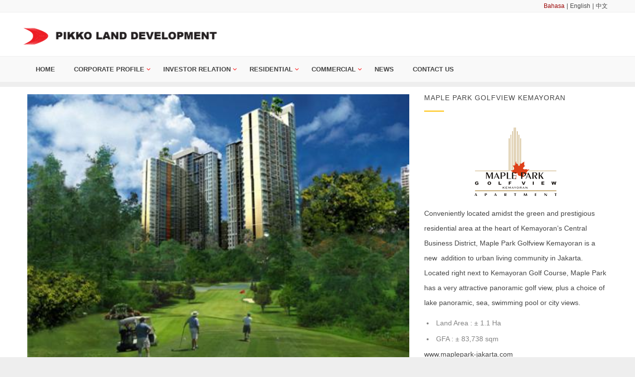

--- FILE ---
content_type: text/html; charset=UTF-8
request_url: https://pikkoland.com/en-maple-park.html
body_size: 23414
content:
<!DOCTYPE html>

<html class="" lang="en"> 

<head>
    <meta http-equiv="Content-Type" content="text/html; charset=utf-8" />
    <meta name="viewport" content="width=device-width, initial-scale=1.0, maximum-scale=1.0, user-scalable=no">
    <meta name="format-detection" content="telephone=no">
    <meta name="description" content="">
    <meta name="author" content="">
<meta name="robots" content="noindex">
 

    <!-- CSS LIBRARY -->
    <!-- Bootstrap -->
    <link type="text/css" href="config/templates/modern/css/lib/bootstrap.min.css" rel="stylesheet">
    <link type="text/css" href="config/templates/modern/css/lib/jquery.bootstrap-touchspin.min.css" rel="stylesheet">

    <!-- Font Icon -->
    <link type="text/css" href="config/templates/modern/css/lib/font-awesome.min.css" rel="stylesheet">
    <link type="text/css" href="config/templates/modern/css/lib/cortana.css" rel="stylesheet">

    <!-- Revolution Slider -->
    <link type="text/css" href="config/templates/modern/rs-plugin/css/settings.css" rel="stylesheet">
    <!-- Owl Carousel -->
    <link type="text/css" href="config/templates/modern/css/lib/owl.carousel.css" rel="stylesheet">

    <!-- Select into div -->
    <link type="text/css" href="config/templates/modern/css/lib/select2.min.css" rel="stylesheet">

    <!-- Magnific Popup -->
    <link type="text/css" href="config/templates/modern/css/lib/magnific-popup.css" rel="stylesheet">

    <!-- Custom CSS -->
    <link type="text/css" href="config/templates/modern/css/style.css" rel="stylesheet">
<link type="text/css" href="config/templates/modern/css/tambah.css" rel="stylesheet">
    <!-- HTML5 Shim and Respond.js IE8 support of HTML5 elements and media queries -->
    <!-- WARNING: Respond.js doesn't work if you view the page via file:// -->
    <!--[if lt IE 9]>
        <script src="https://oss.maxcdn.com/libs/html5shiv/3.7.0/html5shiv.js"></script>
        <script src="https://oss.maxcdn.com/libs/respond.js/1.4.2/respond.min.js"></script>
    <![endif]-->

    <title>Pikko Land </title>
     <link rel="shortcut icon" href="config/templates/modern/favicon.png">
    
<script>
function popupCenter(url, title, w, h) {
var left = (screen.width/2)-(w/2);
var top = (screen.height/2)-(h/2);
return window.open(url, title, 'toolbar=no, location=no, directories=no, status=no, menubar=no, scrollbars=no, resizable=no, copyhistory=no, width='+w+', height='+h+', top='+top+', left='+left);
} 
</script>
<script async src="https://pagead2.googlesyndication.com/pagead/js/adsbygoogle.js?client=ca-pub-7034150734333031"
     crossorigin="anonymous"></script>
</head>

<!--[if IE 7]> <body class="ie7 lt-ie8 lt-ie9 lt-ie10"> <![endif]-->
<!--[if IE 8]> <body class="ie8 lt-ie9 lt-ie10"> <![endif]-->
<!--[if IE 9]> <body class="ie9 lt-ie10"> <![endif]-->
<!--[if (gt IE 9)|!(IE)]><!--> <body> <!--<![endif]-->



<!-- HEADER 5 -->
<header class="header head5">
    <div class="searchbar">
        <div class="container">
            <div class="input-group">
                <span class="input-group-addon"><i class="fa fa-search"></i></span>
                <input type="text" name="search" value="" placeholder="Search" />
                <span class="input-group-btn"><button type="button" class="btn-close"></button></span>
            </div><!-- /input-group -->
        </div><!-- /container -->
    </div><!-- /searchbar -->

    <div class="top-header">
        <div class="container">
          
            <div class="top-right">
                <ul class="info-header">
     
 <li style='padding:0 !important; margin:0 !important;' class="en first active">
 <a href="id-maple-park.html" class="language-link active" lang="en">
 Bahasa</a>
</a>
    </li>
      <li style='padding:0 !important; margin:0 !important;' class="de">
	  |</li>
	
	
      <li style='padding:0 !important; margin:0 !important;' class="de">
	  <a href="en-maple-park.html" class="language-link" lang="de">
         English
       </a> </li>
	   
	    <li style='padding:0 !important; margin:0 !important;' class="de">
	  |</li>

  <li style='padding:0 !important; margin:0 !important;' class="de">
	  <a href="cn-maple-park.html" class="language-link" lang="de">
	    
中文
       </a> </li>

             
                   
                </ul><!-- /info-header -->
            </div><!-- /top-right -->
        </div><!-- /container -->
    </div><!-- /top-header -->

    <div class="main-header main-header-5">
        <div class="container">
            <!-- LOGO -->
            <div class="logo">
                <a href="./"><img src="config/templates/modern/img/logo_pikkoland.png" alt="logo"></a>
            </div><!-- /#logo -->
            <!-- END / LOGO -->
            
         

            <!-- MOBILE MENU -->
            <div class="mobile-nav-menu" data-menu-number="5">
                <span class="icon">&nbsp;</span>
            </div><!-- /mobile-nav-menu -->
            <!-- /END MOBILE MENU -->

           
        </div><!-- /container -->
    </div>

    <div class="navBar5">
        <div class="container">
            <!-- NAVIGATION -->
            <nav class="navigation nav5" data-menu-type="991">
             
 <ul class="nav text-uppercase">
                    <li>
                        <a href="./">
                            Home
                        
                        </a>
                       
                    </li>
                    <li class="menu-item-has-children">
                        <a href="#">
                            Corporate Profile
                            <span class="fa fa-angle-down"></span>
                        </a>
                        <ul class="sub-menu">
                        
                         <li><a href="en-profile.html">The Company Profile</a></li>
                             <li><a href="en-vision.html">Vision & Mission</a></li>
                            <li class="menu-item-has-children">
                                <a href="#">
                                  Good Corporate Governance
                                    <span class="fa fa-angle-right"></span>
                                </a>
                                <ul class="sub-menu">
                                    
                                    <li><a href="en-committee-audit-charter.html">Audit Committee</a></li>
                                    <li><a href="en-good-corporate-government.html">GENERAL MEETING OF SHAREHOLDERS</a></li>
                                    <li><a href="en-ethic-codes.html">Ethic Codes</a></li>
                                    <li><a href="en-working-culture.html">Working Culture</a></li>
                                    <li><a href="en-gijidelines.html">GUIDELINES AND WORK RULES OF COMMISSIONERS</a></li>
                                    <li><a href="en-gijidelines2.html">GUIDELINES AND WORK RULES OF DIRECTORS</a></li>
                                    <!--<li><a href="en-committee-audit-team.html">OTHER INFORMATION DISCLOSURE</a></li>-->
                                </ul>
                            </li>
                           
                              
                          
                        </ul>
                    </li>
                    <li class="menu-item-has-children">
                        <a href="#">
                           Investor Relation
                            <span class="fa fa-angle-down"></span>
                        </a>
                        <ul class="sub-menu">
                            <li><a href="en-annual.html">Annual Report</a></li>
                            <li><a href="en-financial.html">Financial Report</a></li>
                            <li><a href="en-public-expose.html">Public Expose</a></li>
                            <li>
                             <!--<a onclick="popupCenter('https://finance.yahoo.com/chart/RODA.JK?ltr=1#[base64]%3D%3D', 'myPop1',800,700);"
                                          href="javascript:void(0);">Stock Info</a> -->
                             <a onclick="popupCenter('https://finance.yahoo.com/chart/RODA.JK#[base64]%3D%3D', 'myPop1',800,700);"
                                          href="javascript:void(0);">Stock Info</a>
                                          
                                          </li>
                          
                            <li><a href="en-other-info.html">Other Info</a></li>
                        </ul>
                    </li>
                    
                    
                    
                    <li class="menu-item-has-children">
                        <a href="#">
                            Residential
                            <span class="fa fa-angle-down"></span>
                        </a>
                        <ul class="sub-menu">
                        <li><a href="en-new-exclusive-project-menteng.html">Defontein Menteng</a></li>
                        <li><a href="en-botanica.html">Botanica Residence</a></li>
                        <li><a href="en-sahid-sudirman-residence.html">Sahid Sudirman Residence</a></li>
                        <li><a href="en-signature-park.html">Signature Park</a></li>
                            <li class="menu-item-has-children">
                                <a href="en-signature-park-grande.html">
                                   Signature Park Grande
                                    <span class="fa fa-angle-right"></span>
                                </a>
                                <ul class="sub-menu">
                                    <li><a href="en-light-signature.html">The Light Signature</a></li>
                                    <li><a href="en-green-signature.html">Green Signature</a></li>
                                   
                                </ul>
                            </li>
                            
                             <li><a href="en-thamrin-district-bekasi.html">Thamrin District Bekasi</a></li>
                        <li><a href="en-maple-park.html">Maple Park Golfview Kemayoran</a></li>
                        <!--<li><a href="en-lebak-lestari.html">Lebak Lestari Garden</a></li>-->
                          
                        </ul>
                    </li>
                    
                    <!--<li class="menu-item-has-children">
                        <a href="#">
                          Mix Used Development
                            <span class="fa fa-angle-down"></span>
                        </a>
                        <ul class="sub-menu">
                            <li><a href="en-grand-kemayoran.html">Grand Kemayoran</a></li>
                        </ul>
                    </li>-->
                    
                    <li class="menu-item-has-children">
                        <a href="#">
                          Commercial
                            <span class="fa fa-angle-down"></span>
                        </a>
                        <ul class="sub-menu">
                            <li><a href="en-sahid-sudirman-center.html">Sahid Sudirman Center</a></li>
                            <li><a href="en-the-green-sudirman.html">The Green at Sudirman</a></li>
                            <li><a href="en-thamrin-district-bekasi.html">Thamrin District Bekasi</a></li>
                        </ul>
                    </li>
                    <li><a href="en-berita.html">News</a></li>
                    <li><a href="en-contact.html">Contact us</a></li>
                </ul><!-- /nav -->
                
                    

              
            </nav>
            <!-- END / NAVIGATION -->
        </div>
    </div>
</header><!-- /header -->
<!-- END / HEADER 5 -->

<div id="page-wrap">
      <div id="berita">


<!-- SUB HEADER -->
    <section id="sub-header">
       
        <div class="container">
            <div class="sub-wrapper">
                <h1></h1>
               
               
            </div><!-- /sub-wrapper -->
        </div><!-- /container -->


    <!-- CONTENT -->
    <section class="section bg-white pt-70 pb-60">
        <div class="container">
            <div class="row">
                <div class="col-md-8 col-sm-12 col-xs-12">
                
                    <div class="work-slider mb-20">
                    <img src="multimedia/gambar/gambar_maplepark/sedang/sedang_localhost-(2013-07-02..jam..14.06.09).jpg"><img src="multimedia/gambar/gambar_maplepark/sedang/sedang_localhost-(2013-07-02..jam..14.08.30).jpg"><img src="multimedia/gambar/gambar_maplepark/sedang/sedang_localhost-(2013-07-02..jam..14.07.38).jpg"><img src="multimedia/gambar/gambar_maplepark/sedang/sedang_localhost-(2013-07-02..jam..14.07.22).jpg"><img src="multimedia/gambar/gambar_maplepark/sedang/sedang_localhost-(2013-07-02..jam..14.06.40).jpg"><img src="multimedia/gambar/gambar_maplepark/sedang/sedang_localhost-(2013-07-02..jam..14.06.15).jpg">                    </div><!-- /work-slider -->

                    <div class="work-item-slider-wrapper">
                        <div class="work-item-slider">
                        
                         <a href="#"><img src="multimedia/gambar/gambar_maplepark/sedang/sedang_localhost-(2013-07-02..jam..14.06.09).jpg"></a><a href="#"><img src="multimedia/gambar/gambar_maplepark/sedang/sedang_localhost-(2013-07-02..jam..14.08.30).jpg"></a><a href="#"><img src="multimedia/gambar/gambar_maplepark/sedang/sedang_localhost-(2013-07-02..jam..14.07.38).jpg"></a><a href="#"><img src="multimedia/gambar/gambar_maplepark/sedang/sedang_localhost-(2013-07-02..jam..14.07.22).jpg"></a><a href="#"><img src="multimedia/gambar/gambar_maplepark/sedang/sedang_localhost-(2013-07-02..jam..14.06.40).jpg"></a><a href="#"><img src="multimedia/gambar/gambar_maplepark/sedang/sedang_localhost-(2013-07-02..jam..14.06.15).jpg"></a>                          
                        </div><!-- /work-slider -->
                    </div><!-- /work-item-slider-wrapper -->
                </div><!-- /col -->


                <div class="col-md-4 col-sm-12 col-xs-12">
                                     <h2 class="section-header">MAPLE PARK GOLFVIEW KEMAYORAN</h2>
                    <p>
                   
                    
       <img src="multimedia/gambar/gambar_contentproduct/mample_logo.png" />
                      <p>Conveniently located amidst the green and prestigious residential area at the heart of Kemayoran&rsquo;s Central Business District, Maple Park Golfview Kemayoran is a new&nbsp; addition to urban living community in Jakarta. <br />Located right next to Kemayoran Golf Course, Maple Park has a very attractive panoramic golf view, plus a choice of lake panoramic, sea, swimming pool or city views.</p>
<ul>
<li>&nbsp;Land Area : &plusmn; 1.1 Ha</li>
<li>&nbsp;GFA : &plusmn; 83,738 sqm</li>
</ul>
<p><a href="http://www.maplepark-jakarta.com/">www.maplepark-jakarta.com</a></p>                      </p>
                     
                   

                </div><!-- /col -->
            </div><!-- /row -->

          

          
        </div><!-- /container -->
    </section></div> 

    <!-- FOOTER -->
    <footer id="footer" class="footer bg-dark" style="background-color:#111 !important;
">
  
 <div class="container">
     
     
      <div class="col-md-12 ">
          <div id="foter">
             <a href='en-disclaimer.html'>
                While every reasonable care has been taken in the preparation of this media and the plan attached, the developer and  
                its agent shall not be held responsible for any inaccuracies there in. All statements, specifications and plans are believed to be correct but
                not to be relied upon as statements or representation of facts. All floor areas are approximate measurements only 
                and subject to final survey. All art renderings and illustrations contained in this media are artist’s impressions 
                only and are not to be relied upon as representations of facts. Photographs contained in this media do not necessarily 
                represent as-build standard specifications. All information and specifications are current at the time of going to print and are subject 
                to change as may be required and do not form part of an offer or contract. The developer reserves the right to change the name of the building, building 
                facade, logo or modify the units or any part thereof as may be approved or required by the relevant authority.</a>
                </div>
                
                </div><br/>
     
     </div>
        <div class="foot-credit">
        
            <div class="container">
                
                   
            
            <div class="col-md-3 col-sm-6 col-xs-12">
           
            
            </div>
               <div class="col-md-6 col-sm-6 col-xs-12" style="text-align:center;">
           <div class="telp2">
                  &copy; Copyright @ 2026 By Pikkoland. All rights Reserved
                   </div>
                   </div>
                   
                   
                   <div class="col-md-3 col-sm-6 col-xs-12">
              
                </div>
            </div><!-- /container -->
        </div><!-- /foot-credit -->
    </footer>
    <!-- END / FOOTER -->
</div><!-- /page-wrap -->

<!-- JQUERY -->
    <script type="text/javascript" src="config/templates/modern/js/lib/jquery-1.11.3.min.js"></script>
 <!--       <script type="text/javascript" src="config/templates/modern/js/jquery.min.js"></script>-->

    <!-- Bootstrap -->
    <script type="text/javascript" src="config/templates/modern/js/lib/bootstrap.min.js"></script>
    <script type="text/javascript" src="config/templates/modern/js/lib/jquery.bootstrap-touchspin.min.js"></script>

    <!-- Revolution Slider -->
    <script type="text/javascript" src="config/templates/modern/rs-plugin/js/jquery.themepunch.tools.min.js"></script>
    <script type="text/javascript" src="config/templates/modern/rs-plugin/js/jquery.themepunch.revolution.min.js"></script>
    <!-- Owl Carousel -->
    <script type="text/javascript" src="config/templates/modern/js/lib/owl.carousel.min.js"></script>
    <!-- Overflow Text -->
    <script type="text/javascript" src="config/templates/modern/js/lib/overflow-text.js"></script>

    <!-- Easing -->
    <script type="text/javascript" src="config/templates/modern/js/lib/jquery.easing.min.js"></script>

    <!-- Select to div -->
    <script type="text/javascript" src="config/templates/modern/js/lib/select2.min.js"></script>

    <!-- Parallax -->
    <script type="text/javascript" src="config/templates/modern/js/lib/jquery.parallax-1.1.3.js"></script>

    <!-- Waypoint -->
    <script type="text/javascript" src="config/templates/modern/js/lib/waypoints.min.js"></script>

    <!-- Count To -->
    <script type="text/javascript" src="config/templates/modern/js/lib/jquery.countTo.js"></script>

    <!-- Magnific Popup -->
    <script type="text/javascript" src="config/templates/modern/js/lib/jquery.magnific-popup.min.js"></script>

    <!-- Image Loaded -->
    <script type="text/javascript" src="config/templates/modern/js/lib/imagesloaded.pkgd.min.js"></script>

    <!-- Isotope -->
    <script type="text/javascript" src="config/templates/modern/js/lib/isotope.pkgd.min.js"></script>

    
    <!-- Custom jQuery -->
    <script type="text/javascript" src="config/templates/modern/js/scripts.js"></script>
   
    
    
    <script type="text/javascript">	
	function changeChart(id){
		//var url = "http://chart.finance.yahoo.com/z?s=RODA.JK&t="+id+"&q=&l=&z=l&a=v&p=s&lang=en-US&region=US";
		var ifrme = document.getElementById("pikko_chart"); // getElementById
		ifrme.src = "http://chart.finance.yahoo.com/z?s=RODA.JK&t="+id+"&q=&l=&z=l&a=v&p=s&lang=en-US&region=US";
		alert(url);
	}
</script>
 <script>
  $(document).ready(function () {
    loc = $(location).attr('href');
    $('#dua a').filter(function () {
        return this.href == loc;
    }).closest('a').addClass('active');
});

  
 
</script>
<script>
       $(document).ready(function(){ 
	 
	showComments();
	$('#commentForm').on('submit', function(event){
		event.preventDefault();
		var formData = $(this).serialize();
		
		$.ajax({
			url: "/comments.php",
			method: "POST",
			data: formData,
			dataType: "JSON",
			success:function(response) {
				if(!response.error) {
					$('#commentForm')[0].reset();
					$('#commentId').val('0');
					
					$('#message').html(response.message);
					showComments();
				} else if(response.error){
					$('#message').html(response.message);
				}
			}
		})
	});	
	$(document).on('click', '.reply', function(){
		var commentId = $(this).attr("id");
		$('#commentId').val(commentId);
		$('#name').focus();
	});
});


  
 $('#commentForm2').on('submit', function(event){
		event.preventDefault();
		var formData = $(this).serialize();
		
		$.ajax({
			url: "https://pikkoland.com/comments2.php",
			method: "POST",
			data: formData,
			dataType: "JSON",
			success:function(response) {
				if(!response.error) {
					$('#commentForm2')[0].reset();
					$('#commentId').val('0');
					
					$('#message').html(response.message);
					showComments();
				} else if(response.error){
					$('#message').html(response.message);
				}
			}
		})
	});	 
  


    </script>
<style>
  a.active {
  
	color:#900;
}
</style>
</body>

</html>

--- FILE ---
content_type: text/html; charset=utf-8
request_url: https://www.google.com/recaptcha/api2/aframe
body_size: 265
content:
<!DOCTYPE HTML><html><head><meta http-equiv="content-type" content="text/html; charset=UTF-8"></head><body><script nonce="ImJJ7x1Jv1sMY2Pwx7tQWQ">/** Anti-fraud and anti-abuse applications only. See google.com/recaptcha */ try{var clients={'sodar':'https://pagead2.googlesyndication.com/pagead/sodar?'};window.addEventListener("message",function(a){try{if(a.source===window.parent){var b=JSON.parse(a.data);var c=clients[b['id']];if(c){var d=document.createElement('img');d.src=c+b['params']+'&rc='+(localStorage.getItem("rc::a")?sessionStorage.getItem("rc::b"):"");window.document.body.appendChild(d);sessionStorage.setItem("rc::e",parseInt(sessionStorage.getItem("rc::e")||0)+1);localStorage.setItem("rc::h",'1768661661383');}}}catch(b){}});window.parent.postMessage("_grecaptcha_ready", "*");}catch(b){}</script></body></html>

--- FILE ---
content_type: text/css
request_url: https://pikkoland.com/config/templates/modern/css/lib/cortana.css
body_size: 15152
content:
@charset "UTF-8";[class*=" icon-"]:before,[class^=icon-]:before,[data-icon]:before{font-family:cortana!important;font-style:normal!important;font-weight:400!important;font-variant:normal!important;text-transform:none!important;speak:none;line-height:1;-webkit-font-smoothing:antialiased;-moz-osx-font-smoothing:grayscale}@font-face{font-family:cortana;src:url(../fonts/cortana.eot);src:url(../fonts/cortanad41d.eot?#iefix) format("embedded-opentype"),url(../fonts/cortana.woff) format("woff"),url(../fonts/cortana.ttf) format("truetype"),url(../fonts/cortana.svg#cortana) format("svg");font-weight:400;font-style:normal}[data-icon]:before{content:attr(data-icon)}.icon-address:before{content:"a"}.icon-adjust:before{content:"b"}.icon-air:before{content:"c"}.icon-alert:before{content:"d"}.icon-archive:before{content:"e"}.icon-arrow-combo:before{content:"f"}.icon-arrows-ccw:before{content:"g"}.icon-attach:before{content:"h"}.icon-attention:before{content:"i"}.icon-back:before{content:"j"}.icon-back-in-time:before{content:"k"}.icon-bag:before{content:"l"}.icon-basket:before{content:"m"}.icon-battery:before{content:"n"}.icon-behance:before{content:"o"}.icon-bell:before{content:"p"}.icon-block:before{content:"q"}.icon-book:before{content:"r"}.icon-book-open:before{content:"s"}.icon-bookmark:before{content:"t"}.icon-bookmarks:before{content:"u"}.icon-box:before{content:"v"}.icon-briefcase:before{content:"w"}.icon-brush:before{content:"x"}.icon-bucket:before{content:"y"}.icon-calendar:before{content:"z"}.icon-camera:before{content:"A"}.icon-cancel:before{content:"B"}.icon-cancel-circled:before{content:"C"}.icon-cancel-squared:before{content:"D"}.icon-cc:before{content:"E"}.icon-cc-by:before{content:"F"}.icon-cc-nc:before{content:"G"}.icon-cc-nc-eu:before{content:"H"}.icon-cc-nc-jp:before{content:"I"}.icon-cc-nd:before{content:"J"}.icon-cc-pd:before{content:"K"}.icon-cc-remix:before{content:"L"}.icon-cc-sa:before{content:"M"}.icon-cc-share:before{content:"N"}.icon-cc-zero:before{content:"O"}.icon-ccw:before{content:"P"}.icon-cd:before{content:"Q"}.icon-chart-area:before{content:"R"}.icon-chart-bar:before{content:"S"}.icon-chart-line:before{content:"T"}.icon-chart-pie:before{content:"U"}.icon-chat:before{content:"V"}.icon-check:before{content:"W"}.icon-clipboard:before{content:"X"}.icon-clock:before{content:"Y"}.icon-cloud:before{content:"Z"}.icon-cloud-thunder:before{content:"0"}.icon-code:before{content:"1"}.icon-cog:before{content:"2"}.icon-comment:before{content:"3"}.icon-compass:before{content:"4"}.icon-credit-card:before{content:"5"}.icon-cup:before{content:"6"}.icon-cw:before{content:"7"}.icon-database:before{content:"8"}.icon-db-shape:before{content:"9"}.icon-direction:before{content:"!"}.icon-doc:before{content:"\""}.icon-doc-landscape:before{content:"#"}.icon-doc-text:before{content:"$"}.icon-doc-text-inv:before{content:"%"}.icon-docs:before{content:"&"}.icon-dot:before{content:"'"}.icon-dot-2:before{content:"("}.icon-dot-3:before{content:")"}.icon-down:before{content:"*"}.icon-down-bold:before{content:"+"}.icon-down-circled:before{content:","}.icon-down-dir:before{content:"-"}.icon-down-open:before{content:"."}.icon-down-open-big:before{content:"/"}.icon-down-open-mini:before{content:":"}.icon-down-thin:before{content:";"}.icon-download:before{content:"<"}.icon-dribbble:before{content:"="}.icon-dribbble-circled:before{content:">"}.icon-drive:before{content:"?"}.icon-dropbox:before{content:"@"}.icon-droplet:before{content:"["}.icon-erase:before{content:"]"}.icon-evernote:before{content:"^"}.icon-export:before{content:"_"}.icon-eye:before{content:"`"}.icon-facebook:before{content:"{"}.icon-facebook-circled:before{content:"|"}.icon-facebook-squared:before{content:"}"}.icon-fast-backward:before{content:"~"}.icon-fast-forward:before{content:"\\"}.icon-feather:before{content:"\e000"}.icon-flag:before{content:"\e001"}.icon-flash:before{content:"\e002"}.icon-flashlight:before{content:"\e003"}.icon-flattr:before{content:"\e004"}.icon-flickr:before{content:"\e005"}.icon-flickr-circled:before{content:"\e006"}.icon-flight:before{content:"\e007"}.icon-floppy:before{content:"\e008"}.icon-flow-branch:before{content:"\e009"}.icon-flow-cascade:before{content:"\e00a"}.icon-flow-line:before{content:"\e00b"}.icon-flow-parallel:before{content:"\e00c"}.icon-flow-tree:before{content:"\e00d"}.icon-folder:before{content:"\e00e"}.icon-forward:before{content:"\e00f"}.icon-gauge:before{content:"\e010"}.icon-github:before{content:"\e011"}.icon-github-circled:before{content:"\e012"}.icon-globe:before{content:"\e013"}.icon-google-circles:before{content:"\e014"}.icon-gplus:before{content:"\e015"}.icon-gplus-circled:before{content:"\e016"}.icon-graduation-cap:before{content:"\e017"}.icon-heart:before{content:"\e018"}.icon-heart-empty:before{content:"\e019"}.icon-help:before{content:"\e01a"}.icon-help-circled:before{content:"\e01b"}.icon-home:before{content:"\e01c"}.icon-hourglass:before{content:"\e01d"}.icon-inbox:before{content:"\e01e"}.icon-infinity:before{content:"\e01f"}.icon-info:before{content:"\e020"}.icon-info-circled:before{content:"\e021"}.icon-instagrem:before{content:"\e022"}.icon-install:before{content:"\e023"}.icon-key:before{content:"\e024"}.icon-keyboard:before{content:"\e025"}.icon-lamp:before{content:"\e026"}.icon-language:before{content:"\e027"}.icon-lastfm:before{content:"\e028"}.icon-lastfm-circled:before{content:"\e029"}.icon-layout:before{content:"\e02a"}.icon-leaf:before{content:"\e02b"}.icon-left:before{content:"\e02c"}.icon-left-bold:before{content:"\e02d"}.icon-left-circled:before{content:"\e02e"}.icon-left-dir:before{content:"\e02f"}.icon-left-open:before{content:"\e030"}.icon-left-open-big:before{content:"\e031"}.icon-left-open-mini:before{content:"\e032"}.icon-left-thin:before{content:"\e033"}.icon-level-down:before{content:"\e034"}.icon-level-up:before{content:"\e035"}.icon-lifebuoy:before{content:"\e036"}.icon-light-down:before{content:"\e037"}.icon-light-up:before{content:"\e038"}.icon-link:before{content:"\e039"}.icon-linkedin:before{content:"\e03a"}.icon-linkedin-circled:before{content:"\e03b"}.icon-list:before{content:"\e03c"}.icon-list-add:before{content:"\e03d"}.icon-location:before{content:"\e03e"}.icon-lock:before{content:"\e03f"}.icon-lock-open:before{content:"\e040"}.icon-login:before{content:"\e041"}.icon-logo-db:before{content:"\e042"}.icon-logout:before{content:"\e043"}.icon-loop:before{content:"\e044"}.icon-magnet:before{content:"\e045"}.icon-mail:before{content:"\e046"}.icon-map:before{content:"\e047"}.icon-megaphone:before{content:"\e048"}.icon-menu:before{content:"\e049"}.icon-mic:before{content:"\e04a"}.icon-minus:before{content:"\e04b"}.icon-minus-circled:before{content:"\e04c"}.icon-minus-squared:before{content:"\e04d"}.icon-mixi:before{content:"\e04e"}.icon-mobile:before{content:"\e04f"}.icon-monitor:before{content:"\e050"}.icon-moon:before{content:"\e051"}.icon-mouse:before{content:"\e052"}.icon-music:before{content:"\e053"}.icon-mute:before{content:"\e054"}.icon-network:before{content:"\e055"}.icon-newspaper:before{content:"\e056"}.icon-note:before{content:"\e057"}.icon-note-beamed:before{content:"\e058"}.icon-palette:before{content:"\e059"}.icon-paper-plane:before{content:"\e05a"}.icon-pause:before{content:"\e05b"}.icon-paypal:before{content:"\e05c"}.icon-pencil:before{content:"\e05d"}.icon-phone:before{content:"\e05e"}.icon-picasa:before{content:"\e05f"}.icon-picture:before{content:"\e060"}.icon-pinterest:before{content:"\e061"}.icon-pinterest-circled:before{content:"\e062"}.icon-play:before{content:"\e063"}.icon-plus:before{content:"\e064"}.icon-plus-circled:before{content:"\e065"}.icon-plus-squared:before{content:"\e066"}.icon-popup:before{content:"\e067"}.icon-print:before{content:"\e068"}.icon-progress-0:before{content:"\e069"}.icon-progress-1:before{content:"\e06a"}.icon-progress-2:before{content:"\e06b"}.icon-progress-3:before{content:"\e06c"}.icon-publish:before{content:"\e06d"}.icon-qq:before{content:"\e06e"}.icon-quote:before{content:"\e06f"}.icon-rdio:before{content:"\e070"}.icon-rdio-circled:before{content:"\e071"}.icon-record:before{content:"\e072"}.icon-renren:before{content:"\e073"}.icon-reply:before{content:"\e074"}.icon-reply-all:before{content:"\e075"}.icon-resize-full:before{content:"\e076"}.icon-resize-small:before{content:"\e077"}.icon-retweet:before{content:"\e078"}.icon-right:before{content:"\e079"}.icon-right-bold:before{content:"\e07a"}.icon-right-circled:before{content:"\e07b"}.icon-right-dir:before{content:"\e07c"}.icon-right-open:before{content:"\e07d"}.icon-right-open-big:before{content:"\e07e"}.icon-right-open-mini:before{content:"\e07f"}.icon-right-thin:before{content:"\e080"}.icon-rocket:before{content:"\e081"}.icon-rss:before{content:"\e082"}.icon-search:before{content:"\e083"}.icon-share:before{content:"\e084"}.icon-shareable:before{content:"\e085"}.icon-shuffle:before{content:"\e086"}.icon-signal:before{content:"\e087"}.icon-sina-weibo:before{content:"\e088"}.icon-skype:before{content:"\e089"}.icon-skype-circled:before{content:"\e08a"}.icon-smashing:before{content:"\e08b"}.icon-sound:before{content:"\e08c"}.icon-soundcloud:before{content:"\e08d"}.icon-spotify:before{content:"\e08e"}.icon-spotify-circled:before{content:"\e08f"}.icon-star:before{content:"\e090"}.icon-star-empty:before{content:"\e091"}.icon-stop:before{content:"\e092"}.icon-stumbleupon:before{content:"\e093"}.icon-stumbleupon-circled:before{content:"\e094"}.icon-suitcase:before{content:"\e095"}.icon-sweden:before{content:"\e096"}.icon-switch:before{content:"\e097"}.icon-tag:before{content:"\e098"}.icon-tape:before{content:"\e099"}.icon-target:before{content:"\e09a"}.icon-thermometer:before{content:"\e09b"}.icon-thumbs-down:before{content:"\e09c"}.icon-thumbs-up:before{content:"\e09d"}.icon-ticket:before{content:"\e09e"}.icon-to-end:before{content:"\e09f"}.icon-to-start:before{content:"\e0a0"}.icon-tools:before{content:"\e0a1"}.icon-traffic-cone:before{content:"\e0a2"}.icon-trash:before{content:"\e0a3"}.icon-trophy:before{content:"\e0a4"}.icon-tumblr:before{content:"\e0a5"}.icon-tumblr-circled:before{content:"\e0a6"}.icon-twitter:before{content:"\e0a7"}.icon-twitter-circled:before{content:"\e0a8"}.icon-up:before{content:"\e0a9"}.icon-up-bold:before{content:"\e0aa"}.icon-up-circled:before{content:"\e0ab"}.icon-up-dir:before{content:"\e0ac"}.icon-up-open:before{content:"\e0ad"}.icon-up-open-big:before{content:"\e0ae"}.icon-up-open-mini:before{content:"\e0af"}.icon-up-thin:before{content:"\e0b0"}.icon-upload:before{content:"\e0b1"}.icon-upload-cloud:before{content:"\e0b2"}.icon-user:before{content:"\e0b3"}.icon-user-add:before{content:"\e0b4"}.icon-users:before{content:"\e0b5"}.icon-vcard:before{content:"\e0b6"}.icon-video:before{content:"\e0b7"}.icon-vimeo:before{content:"\e0b8"}.icon-vimeo-circled:before{content:"\e0b9"}.icon-vkontakte:before{content:"\e0ba"}.icon-volume:before{content:"\e0bb"}.icon-water:before{content:"\e0bc"}.icon-window:before{content:"\e0bd"}.icon-adjustments:before{content:"\e0be"}.icon-alarmclock:before{content:"\e0bf"}.icon-anchor:before{content:"\e0c0"}.icon-aperture:before{content:"\e0c1"}.icon-attachments:before{content:"\e0c2"}.icon-back28:before{content:"\e0c3"}.icon-bargraph:before{content:"\e0c4"}.icon-basket-1:before{content:"\e0c5"}.icon-beaker:before{content:"\e0c6"}.icon-bike:before{content:"\e0c7"}.icon-book-open-1:before{content:"\e0c8"}.icon-briefcase-1:before{content:"\e0c9"}.icon-browser:before{content:"\e0ca"}.icon-calendar-1:before{content:"\e0cb"}.icon-camera-1:before{content:"\e0cc"}.icon-caution:before{content:"\e0cd"}.icon-chat-1:before{content:"\e0ce"}.icon-circle-compass:before{content:"\e0cf"}.icon-clipboard-1:before{content:"\e0d0"}.icon-clock-1:before{content:"\e0d1"}.icon-cloud-1:before{content:"\e0d2"}.icon-compass-1:before{content:"\e0d3"}.icon-desktop:before{content:"\e0d4"}.icon-dial:before{content:"\e0d5"}.icon-document:before{content:"\e0d6"}.icon-documents:before{content:"\e0d7"}.icon-downarrows10:before{content:"\e0d8"}.icon-download-1:before{content:"\e0d9"}.icon-dribbble-1:before{content:"\e0da"}.icon-edit:before{content:"\e0db"}.icon-envelope:before{content:"\e0dc"}.icon-expand:before{content:"\e0dd"}.icon-facebook-1:before{content:"\e0de"}.icon-flag-1:before{content:"\e0df"}.icon-focus:before{content:"\e0e0"}.icon-gears:before{content:"\e0e1"}.icon-genius:before{content:"\e0e2"}.icon-gift:before{content:"\e0e3"}.icon-global:before{content:"\e0e4"}.icon-globe-1:before{content:"\e0e5"}.icon-googleplus:before{content:"\e0e6"}.icon-grid:before{content:"\e0e7"}.icon-happy:before{content:"\e0e8"}.icon-hazardous:before{content:"\e0e9"}.icon-heart-1:before{content:"\e0ea"}.icon-hotairballoon:before{content:"\e0eb"}.icon-hourglass-1:before{content:"\e0ec"}.icon-key-1:before{content:"\e0ed"}.icon-laptop:before{content:"\e0ee"}.icon-layers:before{content:"\e0ef"}.icon-leftarrow59:before{content:"\e0f0"}.icon-lifesaver:before{content:"\e0f1"}.icon-lightbulb:before{content:"\e0f2"}.icon-linegraph:before{content:"\e0f3"}.icon-linkedin-1:before{content:"\e0f4"}.icon-lock-1:before{content:"\e0f5"}.icon-magnifying-glass:before{content:"\e0f6"}.icon-map-1:before{content:"\e0f7"}.icon-map-pin:before{content:"\e0f8"}.icon-megaphone-1:before{content:"\e0f9"}.icon-mic-1:before{content:"\e0fb"}.icon-mobile-1:before{content:"\e0fc"}.icon-newspaper-1:before{content:"\e0fd"}.icon-notebook:before{content:"\e0fe"}.icon-paintbrush:before{content:"\e0ff"}.icon-paperclip:before{content:"\e100"}.icon-pencil-1:before{content:"\e101"}.icon-phone-1:before{content:"\e102"}.icon-picture-1:before{content:"\e103"}.icon-pictures:before{content:"\e104"}.icon-piechart:before{content:"\e105"}.icon-presentation:before{content:"\e106"}.icon-pricetags:before{content:"\e107"}.icon-printer:before{content:"\e108"}.icon-profile-female:before{content:"\e109"}.icon-profile-male:before{content:"\e10a"}.icon-puzzle:before{content:"\e10b"}.icon-quote-1:before{content:"\e10c"}.icon-recycle:before{content:"\e10d"}.icon-refresh:before{content:"\e10e"}.icon-ribbon:before{content:"\e10f"}.icon-right127:before{content:"\e110"}.icon-rightarrow59:before{content:"\e111"}.icon-rss-1:before{content:"\e112"}.icon-sad:before{content:"\e113"}.icon-scissors:before{content:"\e114"}.icon-scope:before{content:"\e115"}.icon-search-1:before{content:"\e116"}.icon-shield:before{content:"\e117"}.icon-speedometer:before{content:"\e118"}.icon-strategy:before{content:"\e119"}.icon-streetsign:before{content:"\e11a"}.icon-tablet:before{content:"\e11b"}.icon-telescope:before{content:"\e11c"}.icon-toolbox:before{content:"\e11d"}.icon-tools-1:before{content:"\e11e"}.icon-tools-2:before{content:"\e11f"}.icon-traget:before{content:"\e120"}.icon-trophy-1:before{content:"\e121"}.icon-tumblr-1:before{content:"\e122"}.icon-twitter-1:before{content:"\e123"}.icon-uparrows15:before{content:"\e124"}.icon-upload-1:before{content:"\e125"}.icon-video-1:before{content:"\e126"}.icon-wallet:before{content:"\e127"}.icon-wine:before{content:"\e128"}.icon-doc2:before{content:"\e129"}.icon-download8:before{content:"\e12a"}.icon-pdf19:before{content:"\e12b"}.icon-ppt:before{content:"\e12c"}

--- FILE ---
content_type: text/css
request_url: https://pikkoland.com/config/templates/modern/css/style.css
body_size: 100101
content:
	#foter {
		text-align:center;
		font-size:10px;
		padding:20px 0 10px 0;}
.navigation ul > li.menu-item-has-children > ul.sub-menu > li > a {
    padding: 12px !important;
}
#page-wrap,body{position:relative}#page-wrap,#page-wrap:before{-webkit-transition:all .4s ease;-moz-transition:all .4s ease;-ms-transition:all .4s ease}body,code{background-color:#eee}a,a.static:hover,a:hover,h1:focus,h2:focus,h3:focus,h4:focus,h5:focus,h6:focus,ol li a:hover,ul li a:hover{text-decoration:none}.owl-carousel .owl-item img,.testimonial .testimonial-status{-webkit-backface-visibility:hidden;-ms-backface-visibility:hidden}body{font-family:Raleway,sans-serif;font-size:14px;color:#828282;background-repeat:no-repeat;padding:0;margin:0}#page-wrap{overflow:hidden;transition:all .4s ease}#page-wrap:before{content:'';background-color:rgba(0,0,0,.8);position:absolute;width:100%;height:100%;top:0;left:0;z-index:99;opacity:0;visibility:hidden;transition:all .4s ease}.container,blockquote,form .group,span.dropcap,ul.list-style li{position:relative}a,img{-webkit-transition:all .4s ease;-moz-transition:all .4s ease;-ms-transition:all .4s ease}#page-wrap.active:before{opacity:1;visibility:visible}::selection{background-color:#ffbf00;color:#fff}::-moz-selection{background-color:#ffbf00;color:#fff}a,button,input,select,textarea{outline:0}a:focus,button:focus,input:focus,select:focus,textarea:focus{outline:0!important;text-decoration:none}.h1,.h2,.h3,.h4,.h5,.h6,h1,h2,h3,h4,h5,h6{position:relative;color:#444;margin-top:0;margin-bottom:10px;font-family:Montserrat,sans-serif}.h1 a,.h2 a,.h3 a,.h4 a,.h5 a,.h6 a,h1 a,h2 a,h3 a,h4 a,h5 a,h6 a{color:inherit}a,p{color:#444}.h1,h1{font-size:30px}.h2,h2{font-size:24px}.h3,h3{font-size:20px}.h4,h4{font-size:18px}.h5,h5{font-size:14px}.h6,h6{font-size:12px}.sbig{font-size:80px}p{font-size:14px;line-height:2.2em}a{transition:all .4s ease}a:hover{color:#ffbf00}a.static:hover{color:#444}code,kbd,pre,samp{font-family:Montserrat,sans-serif;font-size:inherit;-webkit-border-radius:0;-moz-border-radius:0;-ms-border-radius:0;border-radius:0}.mark,mark{color:#fff;background-color:#ffbf00}blockquote{padding:0 10px;margin-top:30px;margin-bottom:30px;border-left:2px solid #ffbf00}blockquote p{font-family:"Playfair Display",serif;color:#000;font-size:14px;line-height:2.2em!important;margin-bottom:0;font-style:italic}blockquote footer{text-align:right}blockquote footer cite{font-family:Raleway,sans-serif;color:#828282;font-size:14px;font-style:normal;letter-spacing:0;text-transform:none}input,pre,textarea{font-family:Montserrat,sans-serif}.btn,.section-header{text-transform:uppercase;letter-spacing:1px}blockquote footer:before{content:'';display:none}pre{line-height:1.8em;padding:15px;border:1px solid #E4E4E4}span.dropcap{display:block;float:left;font-size:40px;line-height:1em;font-weight:600;margin:10px 20px 0 0;color:#000}.text-left{text-align:left!important}.text-right{text-align:right!important}@media (max-width:767px){.text-left-xs{text-align:left}.text-center-xs{text-align:center}.text-right-xs{text-align:right}}@media (min-width:768px){.text-left-sm{text-align:left}.text-center-sm{text-align:center}.text-right-sm{text-align:right}}@media (min-width:991px){.text-left-md{text-align:left}.text-center-md{text-align:center}.text-right-md{text-align:right}}@media (min-width:1199px){.text-left-lg{text-align:left}.text-center-lg{text-align:center}.text-right-lg{text-align:right}}input,textarea{-webkit-border-radius:0;-moz-border-radius:0;-ms-border-radius:0;border-radius:0;border:1px solid #ddd;background-color:#f9f9f9;padding:0 20px;color:#444;font-size:.9em;font-weight:400;width:100%;letter-spacing:1px}input:focus,textarea:focus{border:1px solid #444}input{height:50px}input.black{border:1px solid #333;font-size:13px;background-color:#222;color:#fff}input.black:focus{border:1px solid #fff}textarea{resize:none;height:150px;vertical-align:middle;padding:20px;margin-bottom:30px}input::-webkit-input-placeholder{color:#888;font-weight:400}input:-moz-placeholder{color:#888;font-weight:400}input::-moz-placeholder{color:#888;font-weight:400}input:-ms-input-placeholder{color:#888;font-weight:400}textarea::-webkit-input-placeholder{color:#888;font-weight:400}textarea:-moz-placeholder{color:#888;font-weight:400}textarea::-moz-placeholder{color:#888;font-weight:400}textarea:-ms-input-placeholder{color:#888;font-weight:400}input[type=checkbox],input[type=radio]{width:auto;height:auto;vertical-align:middle}input[type=checkbox]+label,input[type=radio]+label{font-weight:400;font-family:Raleway,sans-serif;font-size:13px;line-height:1em;vertical-align:middle}input[type=number]::-webkit-inner-spin-button,input[type=number]::-webkit-outer-spin-button{-webkit-appearance:none;-moz-appearance:none;-ms-appearance:none;appearance:none;margin:0}input[type=number]{-webkit-appearance:textfield;-moz-appearance:textfield;-ms-appearance:textfield;appearance:textfield}form .group .group-item{width:50%;float:left}form .group .group-item:nth-child(2n){padding-left:15px}form .group .group-item:nth-child(2n+1){padding-right:15px}@media screen and (max-width:767px){form .group .group-item{width:100%}form .group .group-item:nth-child(2n){padding-left:0}form .group .group-item:nth-child(2n+1){padding-right:0}}form .input-group .input-group-addon,form .input-group .input-group-btn{background-color:#f9f9f9;border:1px solid #ddd}form .input-group input{border-right:0;margin-bottom:0}form .input-group input:focus+.input-group-addon,form .input-group input:focus+.input-group-btn{border-color:#444}form .input-group .input-group-btn{border-left:0}form .input-group .input-group-btn .btn{background-color:transparent;padding:0 10px}form .input-group .input-group-btn .btn i{margin-right:0}form .input-group .input-group-addon{border-left:0;-webkit-border-radius:0;-moz-border-radius:0;-ms-border-radius:0;border-radius:0}iframe,img{border:0;max-width:100%}ol,ul{padding:0 0 0 20px;margin:0;font-family:Montserrat,sans-serif}ol li,ul li{font-size:14px;line-height:2.3em}ol li a,ul li a{color:inherit}ol li a:hover,ul li a:hover{color:#ffbf00}ul.list-style{padding-left:0;list-style:none}ul.list-style li{padding-left:20px}ul.list-style li:before{content:'\f105';font-family:FontAwesome;color:#ffbf00;position:absolute;left:0;top:0}.white,html .bg-parallax h1,html .bg-parallax h2,html .bg-parallax h3,html .bg-parallax h4,html .bg-parallax h5,html .bg-parallax h6{color:#fff}table{margin:1px}caption{background:#fff;margin-bottom:2em;text-align:left}.section,html .bg-parallax{-webkit-background-size:cover;-moz-background-size:cover;-ms-background-size:cover}.section,html .bg-static{background-position:50% 50%}thead{display:table-header-group}tr{page-break-inside:avoid}.table-responsive{overflow-x:visible}img{margin:0 auto;display:block;height:auto;vertical-align:middle;transition:all .4s ease}.btn,.searchbar{-moz-transition:all .4s ease;-ms-transition:all .4s ease}iframe{width:100%}.section{position:relative;overflow:hidden;padding-top:100px;padding-bottom:100px;background-size:cover;z-index:10}@media screen and (max-width:991px){.section .pull-left,.section .pull-right{float:none!important}}.section-header{position:relative;padding-bottom:20px;margin-bottom:30px;font-size:14px}.section-header:after{content:'';width:40px;height:2px;background-color:#ffbf00;position:absolute;left:0;bottom:0}.section-header.center{text-align:center}.section-header.center:after{right:0;margin:0 auto}.section-header.big{font-size:20px}.bd-b{border-bottom:1px solid #eee}.bd-b-bold{border-bottom:1px solid #ddd}.bd-b-alpha{border-bottom:1px solid rgba(255,255,255,.2)}.bd-b0{border-bottom:none!important}html .bg-parallax{background-attachment:fixed!important;background-repeat:no-repeat;background-size:cover}html .bg-static{position:relative;top:0;left:0;z-index:-3;width:100%;height:100%;background-repeat:no-repeat;-webkit-background-size:cover;-moz-background-size:cover;-ms-background-size:cover;background-size:cover}[class*=bg-overlay-],[class*=bg-overlay-]:before,html .bg-color{position:absolute;height:100%;top:0;width:100%;left:0}html .bg-color{z-index:-3;background-color:#ffbf00}.bg-overlay-black:before{background-color:#000}.bg-overlay-dark:before{background-color:#333}.bg-gray{background-color:#f9f9f9!important}.bg-white{background-color:#fff!important}.bg-black{background-color:#000!important}.bg-dark{background-color:#222!important}.bg-primary{background-color:#ffbf00!important}[class*=bg-overlay-]:before{content:'';display:block}.bg-overlay-0:before{opacity:0}.bg-overlay-1:before{opacity:.1}.bg-overlay-2:before{opacity:.2}.bg-overlay-3:before{opacity:.3}.bg-overlay-4:before{opacity:.4}.bg-overlay-5:before{opacity:.5}.bg-overlay-6:before{opacity:.6}.bg-overlay-7:before{opacity:.7}.bg-overlay-8:before{opacity:.8}.bg-overlay-9:before{opacity:.9}.bg-overlay-10:before{opacity:1}.il-bl{display:inline-block!important}.overflow-hidden{overflow:hidden;-webkit-overflow-scrolling:touch}.overflow-auto{overflow:auto}.pos-r{position:relative!important}.btn,.btn-remove{position:relative}.fsi{font-style:italic!important}.fw-light{font-weight:300!important}.fw-normal{font-weight:400!important}.fw-bold{font-weight:500!important}.fw-bolder{font-weight:700!important}.mons-font{font-family:Montserrat,sans-serif!important}.play-font{font-family:"Playfair Display",serif!important}.rale-font{font-family:Raleway,sans-serif!important}.pd0{padding:0!important}.pd10{padding:10px!important}.pt-0{padding-top:0!important}.pt-10{padding-top:10px!important}.pt-20{padding-top:20px!important}.pt-30{padding-top:30px!important}.pt-40{padding-top:40px!important}.pt-50{padding-top:50px!important}.pt-60{padding-top:60px!important}.pt-70{padding-top:70px!important}.pt-80{padding-top:80px!important}.pt-90{padding-top:90px!important}.pt-100{padding-top:100px!important}.pb-0{padding-bottom:0!important}.pb-10{padding-bottom:10px!important}.pb-20{padding-bottom:20px!important}.pb-30{padding-bottom:30px!important}.pb-40{padding-bottom:40px!important}.pb-50{padding-bottom:50px!important}.pb-60{padding-bottom:60px!important}.pb-70{padding-bottom:70px!important}.pb-80{padding-bottom:80px!important}.pb-90{padding-bottom:90px!important}.pb-100{padding-bottom:100px!important}.pl-15{padding-left:15px!important}.pr-15{padding-right:15px!important}.m0{margin:0!important}.mt-0{margin-top:0!important}.mt-10{margin-top:10px!important}.mt-20{margin-top:20px!important}.mt-30{margin-top:30px!important}.mt-40{margin-top:40px!important}.mt-50{margin-top:50px!important}.mt-60{margin-top:60px!important}.mt-70{margin-top:70px!important}.mt-80{margin-top:80px!important}.mt-90{margin-top:90px!important}.mt-100{margin-top:100px!important}.mr-10{margin-right:10px!important}.mb-0{margin-bottom:0!important}.mb-10{margin-bottom:10px!important}.mb-20{margin-bottom:20px!important}.mb-30{margin-bottom:30px!important}.mb-40{margin-bottom:40px!important}.mb-50{margin-bottom:50px!important}.mb-60{margin-bottom:60px!important}.mb-70{margin-bottom:70px!important}.mb-80{margin-bottom:80px!important}.mb-90{margin-bottom:90px!important}.mb-100{margin-bottom:100px!important}.black{color:#000}.gray{color:#828282}.primary{color:#ffbf00}.grayscale{-moz-filter:grayscale(100%);-ms-filter:grayscale(100%);-o-filter:grayscale(100%);filter:url(grayscale.html#greyscale);filter:gray;-webkit-filter:grayscale(1)}.btn{font-size:13px;display:inline-block;border:0;white-space:normal;padding:13px 25px;font-family:Montserrat,sans-serif;-webkit-border-radius:0;-moz-border-radius:0;-ms-border-radius:0;border-radius:0;-webkit-transition:all .4s ease;transition:all .4s ease}.btn:focus,.btn:hover{text-decoration:none!important;box-shadow:0 0 0}.comments-area .comment-list li.comment .comment-body .main-comment .comment-reply a:hover,.widget.widget_tweet ol li .sub-tweet a:hover{text-decoration:underline}.btn i.fa{margin-right:5px}.btn.radius{-webkit-border-radius:3px;-moz-border-radius:3px;-ms-border-radius:3px;border-radius:3px}.btn.fullwidth{width:100%}.btn.btn-primary{color:#fff;background-color:#ffbf00;border:1px solid transparent}.btn.btn-primary:focus,.btn.btn-primary:hover{background-color:#222}.btn.btn-black,.btn.btn-black-2{color:#fff;background-color:#111;border:1px solid transparent}.btn.btn-black-2:focus,.btn.btn-black-2:hover,.btn.btn-black:focus,.btn.btn-black:hover{color:#111;background-color:#fff}.btn.btn-black-2.bordered,.btn.btn-black.bordered{border:1px solid #fff}.btn.btn-black-2.radius,.btn.btn-black.radius{-webkit-border-radius:3px;-moz-border-radius:3px;-ms-border-radius:3px;border-radius:3px}.btn.btn-black-2:focus,.btn.btn-black-2:hover{color:#fff;background-color:#ffbf00}.btn.btn-gray{color:#666;background-color:#f9f9f9;font-weight:700}.btn.btn-gray:focus,.btn.btn-gray:hover{color:#fff;background-color:#ffbf00}.btn.btn-download{color:#666;background-color:#fff;border:1px solid #eee}.btn.btn-download i{margin-right:15px;font-size:1.2em;vertical-align:middle}.breadcrumb-container span,.panel-btn{text-transform:uppercase;font-size:13px}.btn.btn-download:focus,.btn.btn-download:hover{background-color:#f9f9f9}.btn.btn-transparent{color:#fff;background-color:transparent;border:1px solid #fff}.btn.btn-transparent:focus,.btn.btn-transparent:hover{background-color:#fff;color:#444}.btn-remove{width:11px;height:11px;background-color:transparent;border:0;padding:0}.btn-remove:after,.btn-remove:before{content:'';position:absolute;width:10px;height:1px;left:0;top:50%;background-color:#444}.btn-remove:before{-webkit-transform:rotate(45deg);-moz-transform:rotate(45deg);-ms-transform:rotate(45deg);transform:rotate(45deg)}.btn-remove:after{-webkit-transform:rotate(-45deg);-moz-transform:rotate(-45deg);-ms-transform:rotate(-45deg);transform:rotate(-45deg)}.panel-btn:before,.portfolio-slider .owl-controls .owl-nav div{-webkit-transform:translateY(-50%);-moz-transform:translateY(-50%);-ms-transform:translateY(-50%)}.collapse p,.collapsing p{padding:20px 25px;margin-bottom:0;border-left:1px solid #ddd;border-right:1px solid #ddd}.panel-btn{position:relative;font-family:Montserrat,sans-serif!important;width:100%;text-align:left;padding:20px;line-height:1em;border:1px solid transparent}.owl-carousel .owl-controls .owl-dots,.owl-carousel .owl-controls .owl-nav,.tagcloud a,ul.social-list li a{text-align:center}.panel-btn.active,.panel-btn:active{-webkit-box-shadow:0 0 0;-moz-box-shadow:0 0 0;box-shadow:0 0 0}.progress,.progress .progress-bar{-webkit-box-shadow:0 0 0;-moz-box-shadow:0 0 0}.panel-group .panel{border:0;-webkit-border-radius:0;-moz-border-radius:0;-ms-border-radius:0;border-radius:0}.panel-group .panel+.panel{margin-top:0}.panel p{background-color:#f9f9f9}.panel:last-child .collapse p,.panel:last-child .collapsing p{border-bottom:1px solid #ddd}.panel:last-child .panel-btn.collapsed{border-bottom:1px solid #ddd!important}.panel-group-2 .panel .panel-btn{padding-left:20px;padding-right:50px}.panel-group-2 .panel .panel-btn:before{left:auto;right:20px;color:#fff}.panel-group-2 .panel .panel-btn.collapsed{border:1px solid #ddd;border-bottom:0;background-color:#fff;color:#444}.panel-group-2 .panel .panel-btn.collapsed:before{content:'\f105';color:#222}.panel-group-2 .panel p{background-color:#fff}.panel-btn{background-color:#222;color:#fff;padding-left:50px}.panel-btn:before{content:'\f107';font-family:FontAwesome;position:absolute;left:20px;top:50%;color:#ffbf00;transform:translateY(-50%)}.panel-btn.collapsed{border:1px solid #ddd;border-bottom:0;background-color:#f9f9f9;color:#444}.panel-btn.collapsed:before{content:'\f105'}.progress{position:relative;background:#eee;margin-bottom:30px;width:100%;height:10px;box-shadow:0 0 0;-webkit-border-radius:0;-moz-border-radius:0;-ms-border-radius:0;border-radius:0}.progress .progress-bar{position:absolute;background:#ffbf00;left:0;top:0;box-shadow:0 0 0;-webkit-transition:width 1s ease;-moz-transition:width 1s ease;-ms-transition:width 1s ease;transition:width 1s ease;-webkit-transition-delay:.5s;-moz-transition-delay:.5s;-ms-transition-delay:.5s;transition-delay:.5s}.progress.progress-2 .progress-bar{background-color:#444}.logo{position:relative;float:left;margin-right:10px}.searchbar{position:absolute;left:0;right:0;margin:0 auto;top:0;z-index:101;background-color:#222;-webkit-transform:translateY(-100%);-moz-transform:translateY(-100%);-ms-transform:translateY(-100%);transform:translateY(-100%);-webkit-transition:all .4s ease;transition:all .4s ease}.searchbar .input-group .input-group-addon,.searchbar .input-group input{background-color:transparent;border:0}.widget.widget_contact ul li,ul.social-list li{-webkit-transition:all .4s ease;-moz-transition:all .4s ease;-ms-transition:all .4s ease}.searchbar .input-group input{height:60px;text-transform:uppercase;color:#fff;letter-spacing:0;padding-left:0;margin-bottom:0}.searchbar .input-group input::-webkit-input-placeholder{color:#fff}.searchbar .input-group input:-moz-placeholder{color:#fff}.searchbar .input-group input::-moz-placeholder{color:#fff}.searchbar .input-group input:-ms-input-placeholder{color:#fff}.searchbar .input-group .input-group-addon i.fa{color:#ffbf00;-webkit-transform:scaleX(-1);-moz-transform:scaleX(-1);-ms-transform:scaleX(-1);transform:scaleX(-1)}.searchbar .input-group .input-group-btn .btn-close{background-color:transparent;border:0;height:60px}.searchbar .input-group .input-group-btn .btn-close:after,.searchbar .input-group .input-group-btn .btn-close:before{content:'';position:absolute;width:10px;height:1px;background-color:#fff;left:0;top:50%}.searchbar .input-group .input-group-btn .btn-close:before{-webkit-transform:rotate(45deg);-moz-transform:rotate(45deg);-ms-transform:rotate(45deg);transform:rotate(45deg)}.searchbar .input-group .input-group-btn .btn-close:after{-webkit-transform:rotate(135deg);-moz-transform:rotate(135deg);-ms-transform:rotate(135deg);transform:rotate(135deg)}.searchbar.searchbar-light{background-color:#fff}.searchbar.searchbar-light .input-group input{color:#444}.searchbar.searchbar-light .input-group input::-webkit-input-placeholder{color:#444}.searchbar.searchbar-light .input-group input:-moz-placeholder{color:#444}.searchbar.searchbar-light .input-group input::-moz-placeholder{color:#444}.searchbar.searchbar-light .input-group input:-ms-input-placeholder{color:#444}.searchbar.searchbar-light .input-group .input-group-btn .btn-close:after,.searchbar.searchbar-light .input-group .input-group-btn .btn-close:before{background-color:#444}@media screen and (min-width:1200px){.searchbar.searchbar-2,.searchbar.searchbar-2 .container{width:1170px}}.widget,.widget img{width:100%}.searchbar.active{opacity:1!important;visibility:visible!important;-webkit-transform:translateY(0);-moz-transform:translateY(0);-ms-transform:translateY(0);transform:translateY(0)}.searchbar.searchbar-fixed{position:fixed!important}.breadcrumb-container{position:absolute;left:0;bottom:0;background-color:rgba(0,0,0,.6);padding:15px 15px 0}.breadcrumb-container span{float:left;margin-right:10px;color:#fff;font-weight:700;line-height:1.7em;padding-left:20px;margin-bottom:15px;position:relative}.breadcrumb-container span:before{position:absolute;left:0;top:0;content:'\f111';font-family:FontAwesome;color:#ffbf00;font-size:9px}.breadcrumb-container .breadcrumb{background-color:transparent;float:left;margin-bottom:15px;padding:0;line-height:1em}.breadcrumb-container .breadcrumb>li{line-height:1.5em;color:#fff;font-family:"Playfair Display",serif;font-style:italic;font-size:13px;text-transform:capitalize}.breadcrumb-container .breadcrumb>li+li:before{font-style:normal;padding:0 10px;content:'\f105';font-family:FontAwesome;color:#ffbf00}.breadcrumb-container.right{right:0;left:auto}@media screen and (max-width:767px){.breadcrumb-container{right:0}.breadcrumb-container.right{left:0}}.widget{position:relative;margin-bottom:40px}.widget:last-child{margin-bottom:0}.widget .widget-title{color:#444;margin-bottom:20px;text-transform:uppercase;padding-bottom:20px;font-size:14px}.widget .widget-title:before{content:'';width:40px;height:2px;background-color:#ffbf00;position:absolute;left:0;bottom:0}.widget p{line-height:2.3em}.widget.widget_contact ul{list-style:none;padding-left:0}.widget.widget_contact ul li{position:relative;font-size:12px;line-height:3.1em;padding-left:25px;color:#666;transition:all .4s ease}.widget.widget_contact ul li:before{display:none}.widget.widget_contact ul li i{color:#ffbf00;margin-right:10px;width:25px;font-size:1.3em;position:absolute;line-height:1em;top:10px;left:-5px;text-align:center}.widget.widget_infomation ul li{font-size:12px;text-transform:uppercase}.widget.widget_subscribe form .btn{width:100%}.widget.widget_about .logo{float:none;display:inline-block;margin-bottom:30px}.widget.widget_about .logo img{width:auto}.widget.widget_about p{margin-bottom:20px}.widget.widget_download ul li,.widget.widget_linklist ul li{margin-bottom:6px}.widget.widget_linklist ul{list-style:none;padding-left:0}.widget.widget_linklist ul li .btn{padding:18px 25px;line-height:1.2em}.widget.widget_categories ul,.widget.widget_download ul{padding-left:0;list-style:none}.widget.widget_linklist ul li.active .btn{color:#fff;background-color:#ffbf00}.widget.widget_categories ul>li.cat-item{padding:5px 10px;border-bottom:1px solid #eee}.widget.widget_categories ul>li.cat-item a{text-transform:uppercase;font-size:11px}.widget.widget_categories ul>li.cat-item>ul.children li:last-child{border-bottom:0}.widget.widget_recent_entries ul{list-style:none;padding-left:0}.widget.widget_recent_entries ul li{padding:20px 0;border-bottom:1px solid #eee;line-height:1.6em}.widget.widget_recent_entries ul li a{display:block;margin-bottom:15px}.widget.widget_recent_entries ul li a img{width:80px;float:left;margin-right:10px}.widget.widget_recent_entries ul li a span.title{width:calc(100% - 90px);float:left;font-size:13px;text-transform:capitalize}.widget.widget_recent_entries ul li span.date{font-family:"Playfair Display",serif;font-style:italic;font-size:13px}.widget.widget_recent_entries ul li:last-child{border-bottom:0}.widget.widget_tweet ol{list-style:none;padding-left:0}.widget.widget_tweet ol li{position:relative;padding:0 0 20px 30px}.widget.widget_tweet ol li:before{color:#666;content:"\f099";font-family:FontAwesome;position:absolute;left:0;font-size:21px}.widget.widget_tweet ol li h5{font-family:Raleway,sans-serif;line-height:2.2em;font-size:13px}.widget.widget_tweet ol li h6{font-family:"Playfair Display",serif;font-style:italic;font-size:13px}.widget.widget_tweet ol li .sub-tweet{line-height:1.2em;margin-bottom:10px}.widget.widget_tweet ol li .sub-tweet a{font-family:Raleway,sans-serif;color:#ffbf00;font-size:13px}.widget.widget_recent_product ul{list-style:none;padding-left:0}.widget.widget_recent_product ul li{position:relative;padding:15px 0;border-bottom:1px solid #eee}.widget.widget_recent_product ul li a{display:block;color:#444}.widget.widget_recent_product ul li a .product-thumb{width:75px;float:left;margin-right:15px;padding:5px}.widget.widget_recent_product ul li a .product-title{display:block;line-height:1.2em}.widget.widget_recent_product ul li a:hover{color:#ffbf00}.widget.widget_recent_product ul li .amount{color:#666}.widget.widget_recent_product ul li:last-child{border-bottom:0}.tagcloud a{font-family:Montserrat,sans-serif;color:#666;background-color:#eee;padding:8px 15px;margin-right:7px;margin-bottom:7px;display:block;font-size:12px!important;line-height:1em;float:left;-webkit-border-radius:4px;-moz-border-radius:4px;-ms-border-radius:4px;border-radius:4px}.tagcloud a:hover{background-color:#ffbf00;color:#fff}ul.social-list{position:relative;padding-left:0;list-style:none}ul.social-list li{position:relative;display:inline-block;margin-right:10px;margin-bottom:10px;width:30px;height:30px;background-color:rgba(255,255,255,.5);-webkit-border-radius:50%;-moz-border-radius:50%;-ms-border-radius:50%;border-radius:50%;transition:all .4s ease}ul.social-list li a{position:relative;line-height:30px;margin:auto;display:block;color:#222}ul.social-list li:last-child{margin-right:0}ul.social-list li:hover{background-color:#fff}ul.social-list li:hover a{color:#222!important}ul.social-list.black li a,ul.social-list.primary li a{color:#fff}ul.social-list.black li{background-color:#222}ul.social-list.black li:hover,ul.social-list.primary li{background-color:#ffbf00}ul.social-list.primary li:hover{background-color:#000}ul.social-list.primary li:hover a{color:#fff!important}.divider{position:relative;padding:50px 0}.divider:before{content:'';position:absolute;left:0;width:100%;height:1px;background-color:#eee}.divider.light:before{background-color:#f7f7f7}.divider.thick:before{height:2px}.owl-carousel .owl-item img{-moz-backface-visibility:hidden;backface-visibility:hidden}.owl-carousel .owl-controls .owl-nav div{display:inline-block;margin:0 15px;background-color:rgba(0,0,0,.9);color:#fff;padding:13px 20px;-webkit-transition:all .4s ease;-moz-transition:all .4s ease;-ms-transition:all .4s ease;transition:all .4s ease}.owl-carousel .owl-controls .owl-nav div span{font-size:1.4em}.owl-carousel .owl-controls .owl-nav div:hover{background-color:#fff;color:#444}.owl-carousel .owl-controls .owl-nav:after{content:'';display:table;clear:both}.owl-carousel .owl-controls .owl-dots div{display:inline-block;margin:0 4px}.portfolio-slider .owl-controls .owl-nav div.owl-prev,.work-slider .owl-controls .owl-nav div.owl-prev{margin-left:0;left:0}.portfolio-slider .owl-controls .owl-nav div.owl-next,.work-slider .owl-controls .owl-nav div.owl-next{right:0;margin-right:0}.owl-carousel .owl-controls .owl-dots div span{display:block;width:7px;height:7px;border:0;background-color:#000;-webkit-border-radius:50%;-moz-border-radius:50%;-ms-border-radius:50%;border-radius:50%}ul.switch-tabs-nav li:first-child,ul.switch-tabs-nav.rtl li{border-left:1px solid #ddd}.owl-carousel .owl-controls .owl-dots div.active span{background-color:#ffbf00}.portfolio-slider .owl-controls .owl-nav{position:absolute;width:100%;top:calc(50% - 25px);left:0;padding:0}.portfolio-slider .owl-controls .owl-nav div{position:absolute;transform:translateY(-50%)}.checkbox-style label:before,.work-slider .owl-controls .owl-nav div{-webkit-transform:translateY(-50%);-moz-transform:translateY(-50%);-ms-transform:translateY(-50%)}.portfolio-slider .owl-controls .owl-dots div.active span{background-color:#fff}.work-slider .owl-controls .owl-nav{position:absolute;width:100%;top:50%;left:0;padding:0;opacity:0;-webkit-transition:opacity .4s ease;-moz-transition:opacity .4s ease;-ms-transition:opacity .4s ease;transition:opacity .4s ease}.work-slider .owl-controls .owl-nav div{position:absolute;transform:translateY(-50%);opacity:.9}.checkbox-style,.switch-tabs-body,.switch-tabs-body .switch-content,ul.switch-tabs-nav{position:relative}.work-slider:hover .owl-controls .owl-nav{opacity:1}.work-item-slider-wrapper{position:relative;padding:0 50px;margin-bottom:30px}.work-item-slider-wrapper .owl-item{cursor:pointer}.work-item-slider-wrapper .owl-item img{opacity:.5}.checkbox-style input[type=checkbox]:checked+label:before,.work-item-slider-wrapper .owl-item:hover img{opacity:1}.work-item-slider-wrapper .owl-controls{display:none}@media screen and (max-width:480px){.work-item-slider-wrapper{display:none}}ul.switch-tabs-nav{list-style:none;padding-left:0;border-bottom:1px solid #ddd}ul.switch-tabs-nav li{float:left;line-height:1em;margin-bottom:-1px;background-color:#eee;border-right:1px solid #ddd;border-top:1px solid #ddd}ul.switch-tabs-nav li:focus,ul.switch-tabs-nav li:hover,ul.switch-tabs-nav.switch-tabs-white li{background-color:#fff}ul.switch-tabs-nav li a{display:block;padding:18px 30px;font-size:13px;text-transform:uppercase;color:#444}ul.switch-tabs-nav li.active{background-color:#fff;border-top:2px solid #ffbf00}ul.switch-tabs-nav.switch-tabs-white li:focus,ul.switch-tabs-nav.switch-tabs-white li:hover{background-color:#f6f6f6}ul.switch-tabs-nav.switch-tabs-borderless{border-bottom:0}ul.switch-tabs-nav.switch-tabs-borderless li{border-bottom:1px solid #ddd}ul.switch-tabs-nav.switch-tabs-borderless li.active{border-bottom:1px solid transparent}ul.switch-tabs-nav.rtl li{float:right;border-right:0}ul.switch-tabs-nav.rtl li:first-child,ul.switch-tabs-nav.rtl.responsive li{border-right:1px solid #ddd}ul.switch-tabs-nav.responsive li{float:none;display:block;border-left:1px solid #ddd}.switch-tabs-body{padding:30px 40px 20px;border:1px solid #ddd;border-top:1px solid transparent}.switch-tabs-body.borderless{border:0}.checkbox-style input[type=checkbox]:checked{visibility:hidden}.checkbox-style label:before{content:'\f14a';font-family:FontAwesome;position:absolute;font-size:15px;color:#3b99fc;top:50%;left:0;opacity:0;-webkit-border-radius:4px;-moz-border-radius:4px;-ms-border-radius:4px;border-radius:4px;transform:translateY(-50%)}form.career .searching{position:relative;background-color:#eee;padding:13px}form.career .group .group-item{margin-bottom:30px}form.career .group .group-item:nth-child(2n){padding-left:7px}form.career .group .group-item:nth-child(2n+1){padding-right:7px}form.career .group .group-item input{border:0;background-color:#f7f7f7;font-family:Raleway,sans-serif;font-size:1em;letter-spacing:0;font-style:italic}form.career ul{list-style:none;padding-left:0;border-top:1px solid #e5e5e5;background-color:#f9f9f9}form.career ul li{display:inline-block;border-right:1px solid #eee;padding:10px 10px 10px 30px;line-height:1em}form.career ul li:last-child{border-right:0}form.career ul li input[type=checkbox]{margin-top:0}form.career ul li label{margin-bottom:0}@media screen and (max-width:767px){form.career .group .group-item:nth-child(2n){padding-left:0}form.career .group .group-item:nth-child(2n+1){padding-right:0}form.career ul li{display:block;padding:10px}}nav.pager{position:relative;margin:0}nav.pager ul.pagination{position:relative;font-size:14px;font-family:Montserrat,sans-serif;-webkit-user-select:none;-moz-user-select:none;-ms-user-select:none;user-select:none}nav.pager ul.pagination li{display:inline-block;margin:0 4px 4px}nav.pager ul.pagination li .page-numbers{color:#444;background-color:#eee;padding:12px 16px;line-height:1em;border:0;-webkit-border-radius:4px;-moz-border-radius:4px;-ms-border-radius:4px;border-radius:4px;-webkit-transition:all .4s ease;-moz-transition:all .4s ease;-ms-transition:all .4s ease;transition:all .4s ease}.header,.header .top-header{-webkit-transition:all .4s ease;-ms-transition:all .4s ease}nav.pager ul.pagination li .page-numbers.current,nav.pager ul.pagination li .page-numbers:hover{color:#fff;background-color:#ffbf00}nav.pager ul.pagination li:first-child{margin-left:0}nav.pager ul.pagination li:last-child{margin-right:0}.comments-area{position:relative;width:100%}.comments-area .comment-list{position:relative;list-style:none;padding-left:0;margin-bottom:40px}.comments-area .comment-list li.comment{position:relative;border-bottom:1px solid #eee;padding-top:40px}.comments-area .comment-list li.comment .comment-body{position:relative}.comments-area .comment-list li.comment .comment-body .comment-author-avatar{position:relative;width:100px;float:left}.comments-area .comment-list li.comment .comment-body .main-comment{position:relative;width:calc(100% - 100px);float:left;padding:0 20px 20px}.comments-area .comment-list li.comment .comment-body .main-comment .comment-meta{position:relative;margin-bottom:25px}.comments-area .comment-list li.comment .comment-body .main-comment .comment-meta .comment-author{position:relative;line-height:1em}.comments-area .comment-list li.comment .comment-body .main-comment .comment-meta .comment-author b.fn{font-family:Montserrat,sans-serif;text-transform:uppercase;padding-right:15px;margin-right:15px;border-right:1px solid #eee;color:#444;font-weight:400;line-height:1.5em}.comments-area .comment-list li.comment .comment-body .main-comment .comment-meta .comment-author span.date{font-size:12px;color:#666}.comments-area .comment-list li.comment .comment-body .main-comment .comment-content{position:relative}.comments-area .comment-list li.comment .comment-body .main-comment .comment-content p{font-family:Raleway,sans-serif}.star-rating span:before,.star-rating:before{font-family:FontAwesome;content:'\f005\f005\f005\f005\f005';top:0;left:0;line-height:1em}.comments-area .comment-list li.comment .comment-body .main-comment .comment-reply{position:relative;text-align:right;font-size:12px;color:#444}.comments-area .comment-list li.comment .comment-body .main-comment .comment-reply a{margin-right:30px}.comments-area .comment-list li.comment .comment-body .main-comment .comment-reply a:last-child{margin-right:0}.comments-area .comment-list li.comment .comment-body .main-comment .comment-reply .comment-reply-link{color:#ffbf00}.comments-area .comment-list li.comment.parent .comment-body .main-comment{border-bottom:1px solid #eee}.comments-area .comment-list li.comment.parent .children{position:relative;list-style:none;padding-left:100px}.comments-area .comment-list li.comment.parent .children>li.comment{position:relative;padding-top:40px;border-bottom:1px solid #eee}.comments-area .comment-list li.comment.parent .children>li.comment .comment-body{position:relative}.comments-area .comment-list li.comment.parent .children>li.comment .comment-body .comment-author-avatar{position:relative;width:70px;float:left}.comments-area .comment-list li.comment.parent .children>li.comment .comment-body .main-comment{width:calc(100% - 70px);padding:0 15px 20px;border-bottom:0}.comments-area .comment-list li.comment.parent .children>li.comment:last-child{border-bottom:0}.comments-area .comment-list li.comment:first-child{padding-top:0}@media screen and (max-width:767px){.comments-area .comment-list li.comment.parent .children{padding-left:0}}@media screen and (max-width:640px){.comments-area .comment-list li.comment .comment-body .comment-author-avatar{float:none!important;display:block;margin-bottom:20px}.comments-area .comment-list li.comment .comment-body .main-comment{width:100%!important;padding:0 0 20px!important;float:none}}.star-rating{position:relative;overflow:hidden;width:7.3em;height:1em;margin-top:10px;font-size:12px;letter-spacing:8px}.star-rating:before{position:absolute;color:#aaa}.star-rating span{overflow:hidden;position:absolute;padding-top:1.5em}.star-rating span:before{color:#ffbf00;position:absolute}@media screen and (-ms-high-contrast:active),(-ms-high-contrast:none){.star-rating{width:8em}}select.country+.select2 .select2-selection--single,select.sortby+.select2 .select2-selection--single{height:40px;border:1px solid #ddd;font-family:Montserrat,sans-serif;-webkit-border-radius:0;-moz-border-radius:0;-ms-border-radius:0;border-radius:0}select.country+.select2 .select2-selection--single .select2-selection__rendered,select.sortby+.select2 .select2-selection--single .select2-selection__rendered{padding-left:20px;line-height:40px}select.country+.select2 .select2-selection--single .select2-selection__arrow,select.sortby+.select2 .select2-selection--single .select2-selection__arrow{height:40px;right:5px}select.country+.select2 .select2-selection--single .select2-selection__arrow:before,select.sortby+.select2 .select2-selection--single .select2-selection__arrow:before{position:absolute;content:'\f107';font-family:FontAwesome;color:#444;right:5px;top:50%;font-size:1.3em;-webkit-transform:translateY(-50%);-moz-transform:translateY(-50%);-ms-transform:translateY(-50%);transform:translateY(-50%)}.cart-btn .menu-cart-count,.footer .foot-credit p{font-family:Montserrat,sans-serif}select.country+.select2 .select2-selection--single .select2-selection__arrow b,select.sortby+.select2 .select2-selection--single .select2-selection__arrow b{border-width:0}select.country+.select2.select2-container--open .select2-selection--single .select2-selection__arrow:before,select.sortby+.select2.select2-container--open .select2-selection--single .select2-selection__arrow:before{content:'\f106'}select.country+.select2{width:100%!important;margin-bottom:20px}select.country+.select2 .select2-selection--single{height:50px;background-color:#f9f9f9}select.country+.select2 .select2-selection--single .select2-selection__rendered{line-height:50px;color:#888;font-size:.9em;letter-spacing:1px}select.country+.select2 .select2-selection--single .select2-selection__arrow{height:50px}.bootstrap-touchspin{width:75px;float:left;margin-right:20px}.bootstrap-touchspin input.form-control{-webkit-box-shadow:0 0 0;-moz-box-shadow:0 0 0;box-shadow:0 0 0;height:46px;border-color:#ddd;border-right:1px solid #ddd;text-align:center;padding:6px}.bootstrap-touchspin .input-group-btn-vertical>.btn{padding:11px 15px;border:1px solid #ddd;-webkit-border-radius:0;-moz-border-radius:0;-ms-border-radius:0;border-radius:0}.bootstrap-touchspin .input-group-btn-vertical i{margin-right:0;font-size:13px;left:50%;-webkit-transform:translateX(-50%);-moz-transform:translateX(-50%);-ms-transform:translateX(-50%);transform:translateX(-50%)}.header{position:absolute;width:100%;top:0;z-index:100;-webkit-user-select:none;-moz-user-select:none;-ms-user-select:none;user-select:none;-moz-transition:all .4s ease;transition:all .4s ease}.header ul li:before{display:none}.header .top-header{position:relative;background-color:#f9f9f9;border-bottom:1px solid #eee;padding:10px 0;-moz-transition:all .4s ease;transition:all .4s ease}.header .top-header .top-left{float:left}.header .top-header .top-left ul li{margin-right:20px}.header .top-header .top-right{float:right;text-align:right}.header .top-header .top-right ul li{margin-left:20px}.header .top-header ul{padding-left:0;list-style:none;line-height:1em}.header .top-header ul li{display:inline-block;line-height:1em;font-size:12px;color:#444}.header .top-header ul.info-header li{position:relative;padding-left:20px;line-height:16px}.header .top-header ul.info-header li i{margin-right:10px;color:#ffbf00;font-size:15px;position:absolute;left:0;top:0}.header .top-header ul.social-header li{font-size:15px}.header .top-header ul.social-header li a{color:#888}.header .top-header ul.social-header li a:hover{color:#ffbf00}.header .top-header:after{content:'';display:table;clear:both}.header .top-header.top-header-2{background-color:#fff;border-bottom:0}.header .top-header.top-header-3{background-color:#222;border-bottom:0}.header .top-header.top-header-3 ul li{color:#fff}@media screen and (max-width:991px){.header .top-header .top-left,.header .top-header .top-right{float:none;text-align:center}.header .top-header .top-left ul li:last-child{margin-right:0}.header .top-header .top-right ul li:first-child{margin-left:0}.header .top-header ul li{margin-bottom:10px}}.header .main-header{position:relative;padding:40px 0;-webkit-transition:all .4s ease;-moz-transition:all .4s ease;-ms-transition:all .4s ease;transition:all .4s ease}.header .main-header .info-contact{position:relative;float:right}.header .main-header .info-contact ul.info-contact-list{list-style:none;padding-left:0}.header .main-header .info-contact ul.info-contact-list li{position:relative;display:inline-block;padding-left:40px;margin-right:50px}.header .main-header .info-contact ul.info-contact-list li i{margin-right:10px;color:#ffbf00;font-size:27px;position:absolute;left:0;top:50%;-webkit-transform:translateY(-50%);-moz-transform:translateY(-50%);-ms-transform:translateY(-50%);transform:translateY(-50%)}.header .main-header.main-header-5+.navBar5 .navigation ul>li.menu-item-has-children.megamenu ul:before,.header .main-header.main-header-6+.navBar6 .navigation ul>li.menu-item-has-children.megamenu ul:before{top:10px;height:calc(100% - 10px)}.header .main-header .info-contact ul.info-contact-list li p{color:#444;line-height:1em}.header .main-header .info-contact ul.info-contact-list li p.vice{margin-bottom:0;font-size:12px;color:#878787}.header .main-header .info-contact ul.info-contact-list li:last-child{margin-right:0}@media screen and (max-width:991px){.header .main-header .info-contact{float:none;margin-top:50px}.header .main-header .info-contact ul.info-contact-list li{max-width:320px;width:100%;display:block;text-align:center;margin:0 auto 30px}.header .main-header .info-contact ul.info-contact-list li:last-child{margin-right:auto}}.header .main-header.main-header-2{background-color:rgba(255,255,255,.9);margin:0 auto;padding:30px 0}@media screen and (min-width:1200px){.header .main-header.main-header-2,.header .main-header.main-header-2 .container{width:1170px}}.header .main-header.main-header-2 .navigation ul>li>a{color:#444}.header .main-header.main-header-2 .navigation ul>li.menu-item-has-children>ul.sub-menu>li>a{color:#aaa}.header .main-header.main-header-2 .navigation ul>li.menu-item-has-children>ul.sub-menu>li:hover>a{color:#ffbf00}.header .main-header.main-header-3{background-color:#fff;padding:30px 0}.header .main-header.main-header-3 .navigation ul>li>a{color:#444}.header .main-header.main-header-3 .navigation ul>li.menu-item-has-children>ul.sub-menu>li>a{color:#aaa}.header .main-header.main-header-3 .navigation ul>li.menu-item-has-children>ul.sub-menu>li:hover>a{color:#ffbf00}.header .main-header.main-header-4{background-color:rgba(34,34,34,.9);padding:30px 0}.header .main-header.main-header-4 .navigation ul>li>a{color:#fff}.header .main-header.main-header-4 .navigation ul>li.menu-item-has-children>ul.sub-menu>li>a{color:#aaa}.header .main-header.main-header-4 .navigation ul>li.menu-item-has-children>ul.sub-menu>li:hover>a{color:#ffbf00}.header .main-header.main-header-5{background-color:#fff;padding:30px 0}

.header .main-header.main-header-5 .logo{left:9%;-webkit-transform:translateX(-50%);-moz-transform:translateX(-50%);-ms-transform:translateX(-50%);transform:translateX(-50%)}.header .main-header.main-header-5+.navBar5{position:relative;padding:10px 0;background-color:#f9f9f9;border-top:1px solid #eee;-webkit-transition:all .4s ease;-moz-transition:all .4s ease;-ms-transition:all .4s ease;transition:all .4s ease}.header .main-header.main-header-5+.navBar5 .navigation{float:none;text-align:center}.header .main-header.main-header-5+.navBar5 .navigation ul>li{text-align:left}.header .main-header.main-header-5+.navBar5 .navigation ul>li>a{color:#444}.header .main-header.main-header-5+.navBar5 .navigation ul>li.menu-item-has-children a span.fa{color:#ffbf00}.header .main-header.main-header-5+.navBar5 .navigation ul>li.menu-item-has-children>ul.sub-menu{padding-top:10px}.header .main-header.main-header-5+.navBar5 .navigation ul>li.menu-item-has-children>ul.sub-menu>li>a{color:#aaa}.header .main-header.main-header-5+.navBar5 .navigation ul>li.menu-item-has-children>ul.sub-menu>li:hover>a{color:#ffbf00}.header .main-header.main-header-5+.navBar5 .navigation ul>li.menu-item-has-children>ul.sub-menu>li.menu-item-has-children>ul.sub-menu{padding-top:0}

@media screen and (max-width:480px){.header .main-header.main-header-5 

.logo{left:0;-webkit-transform:translateX(0);-moz-transform:translateX(0);-ms-transform:translateX(0);transform:translateX(0)}}.header .main-header.main-header-6{background-color:#fff;padding:30px 0}.header .main-header.main-header-6+.navBar6{position:relative;padding:10px 0;background-color:#f9f9f9;border-top:1px solid #eee;-webkit-transition:all .4s ease;-moz-transition:all .4s ease;-ms-transition:all .4s ease;transition:all .4s ease}.header .main-header.main-header-6+.navBar6 .navigation{float:left}.header .main-header.main-header-6+.navBar6 .navigation ul>li>a{color:#444}.header .main-header.main-header-6+.navBar6 .navigation ul>li:first-child a{padding-left:0}.header .main-header.main-header-6+.navBar6 .navigation ul>li.menu-item-has-children a span.fa{color:#ffbf00}.header .main-header.main-header-6+.navBar6 .navigation ul>li.menu-item-has-children>ul.sub-menu{padding-top:10px}.header .main-header.main-header-6+.navBar6 .navigation ul>li.menu-item-has-children>ul.sub-menu>li>a{padding-left:20px;color:#aaa}.header .main-header.main-header-6+.navBar6 .navigation ul>li.menu-item-has-children>ul.sub-menu>li:hover>a{color:#ffbf00}.header .main-header.main-header-6+.navBar6 .navigation ul>li.menu-item-has-children>ul.sub-menu>li.menu-item-has-children>ul.sub-menu{padding-top:0}.header .main-header.main-header-6+.navBar6 .navigation ul>li.menu-item-has-children:first-child>ul.sub-menu{padding-left:0}.header .main-header.main-header-6+.navBar6 .navigation ul>li.menu-item-has-children:first-child:after{width:calc(100% - 17px);right:auto}.header .main-header.main-header-6+.navBar6 .navigation ul>li.menu-item-has-children.megamenu:first-child ul:before{left:0;width:100%}@media screen and (max-width:991px){.header .main-header.main-header-6 .logo{left:50%;-webkit-transform:translateX(-50%);-moz-transform:translateX(-50%);-ms-transform:translateX(-50%);transform:translateX(-50%)}}.header .main-header.black{background-color:#363636;padding:30px 0}.header.active-search .main-header,.header.active-search .navBar5,.header.active-search .navBar6,.header.active-search .top-header,.header.active-search.header-fixed--pin .main-header-5+.navBar5,.header.active-search.header-fixed--pin .main-header-6+.navBar6{-webkit-transform:translateY(60px);-moz-transform:translateY(60px);-ms-transform:translateY(60px);transform:translateY(60px)}.header.header-active .main-header,.header.header-active .top-header{-webkit-transform:translateX(-270px);-moz-transform:translateX(-270px);-ms-transform:translateX(-270px);transform:translateX(-270px)}.header.header-active .navBar6{-webkit-transform:translate(-270px,0);-moz-transform:translate(-270px,0);-ms-transform:translate(-270px,0);transform:translate(-270px,0)}.header.header-active .searchbar{-webkit-transform:translate(-270px,-100%);-moz-transform:translate(-270px,-100%);-ms-transform:translate(-270px,-100%);transform:translate(-270px,-100%)}.header.header-active .searchbar.active{-webkit-transform:translate(-270px,0);-moz-transform:translate(-270px,0);-ms-transform:translate(-270px,0);transform:translate(-270px,0)}.header.header-active.active-search .main-header,.header.header-active.active-search .navBar6,.header.header-active.active-search .top-header,.header.header-active.active-search.header-fixed--pin .main-header-5+.navBar5,.header.header-active.active-search.header-fixed--pin .main-header-6+.navBar6{-webkit-transform:translate(-270px,60px);-moz-transform:translate(-270px,60px);-ms-transform:translate(-270px,60px);transform:translate(-270px,60px)}.header-fixed--unpin .main-header,.header-fixed--unpin .main-header.main-header-5+.navBar5{-webkit-transform:translateY(-100%);-moz-transform:translateY(-100%);-ms-transform:translateY(-100%)}.header-fixed .searchbar{width:100%}.header-fixed .main-header{position:fixed!important;top:0;width:100%}.header-fixed .main-header.main-header-2,.header-fixed .main-header.main-header-3,.header-fixed .main-header.main-header-5{border-bottom:1px solid #eee}.header-fixed .main-header.main-header-2{width:100%;background-color:#fff}.navigation ul>li:after,.navigation ul>li>a:focus,.navigation ul>li>a:hover{background-color:transparent}.header-fixed .main-header.main-header-5+.navBar5{position:fixed!important;top:90px;width:100%;border-bottom:1px solid #eee}.header-fixed .main-header.main-header-6{position:relative!important}.header-fixed .main-header.main-header-6+.navBar6{position:fixed!important;top:0;width:100%;border-bottom:1px solid #eee}.header-fixed--unpin .main-header{transform:translateY(-100%)}@media screen and (min-width:1200px){.header-fixed--unpin .main-header.main-header-2{width:100%}}.header-fixed--unpin .main-header.main-header-5{top:-52px}.header-fixed--unpin .main-header.main-header-5+.navBar5{top:0;transform:translateY(-100%)}.header-fixed--unpin .main-header.main-header-6+.navBar6{-webkit-transform:translateY(-100%);-moz-transform:translateY(-100%);-ms-transform:translateY(-100%);transform:translateY(-100%)}.header-fixed--pin .main-header,.header-fixed--pin .main-header.main-header-5+.navBar5{-webkit-transform:translateY(0);-moz-transform:translateY(0);-ms-transform:translateY(0);transform:translateY(0)}.navigation{position:static;float:right}.navigation ul>li{display:inline-block;line-height:1.6em;font-size:12px;font-weight:700}.navigation ul>li:after{content:'';height:2px;width:calc(100% - 34px);position:absolute;bottom:0;left:0;right:0;margin:0 auto;-webkit-transition:all .4s ease;-moz-transition:all .4s ease;-ms-transition:all .4s ease;transition:all .4s ease}.navigation ul>li>a{line-height:1em;padding:9px 17px;color:#fff}.navigation ul>li.menu-item-has-children a{padding-right:5px}.navigation ul>li.menu-item-has-children>ul.sub-menu{position:absolute;top:100%;left:0;min-width:250px;padding-top:30px;padding-left:17px;margin-right:0;opacity:0;visibility:hidden;-webkit-transform:translateY(10px);-moz-transform:translateY(10px);-ms-transform:translateY(10px);transform:translateY(10px);-webkit-transition:all .4s ease;-moz-transition:all .4s ease;-ms-transition:all .4s ease;transition:all .4s ease}.cart-btn,.search-btn{-webkit-transition:all .4s ease;-moz-transition:all .4s ease}.navigation ul>li.menu-item-has-children>ul.sub-menu>li{position:relative;display:block;background-color:#111;font-weight:400;font-size:11px}.navigation ul>li.menu-item-has-children>ul.sub-menu>li:after{display:none}.navigation ul>li.menu-item-has-children>ul.sub-menu>li>a{padding:20px;display:block;color:#aaa}.navigation ul>li.menu-item-has-children.megamenu ul li a span.fa,.navigation ul>li.menu-item-has-children.megamenu ul li.menu-item-has-children:last-child:before,.navigation ul>li.menu-item-has-children.megamenu ul li.menu-item-has-children>ul.sub-menu:before,.navigation ul>li.menu-item-has-children.megamenu.mega-col-4:after,.navigation ul>li.menu-item-has-children.megamenu.mega-no-heading ul li a:first-child{display:none}.navigation ul>li.menu-item-has-children>ul.sub-menu>li>a:hover{text-decoration:none}.navigation ul>li.menu-item-has-children>ul.sub-menu>li>a span.fa{position:absolute;font-size:1.4em;right:20px;top:calc(50% - 8px)}.navigation ul>li.menu-item-has-children>ul.sub-menu>li:hover{background-color:#222}.navigation ul>li.menu-item-has-children>ul.sub-menu>li:hover>a{color:#ffbf00}.navigation ul>li.menu-item-has-children>ul.sub-menu>li.menu-item-has-children>ul.sub-menu{padding-top:0;padding-left:0;top:0;left:100%;-webkit-transform:translateX(10px);-moz-transform:translateX(10px);-ms-transform:translateX(10px);transform:translateX(10px)}.navigation ul>li.menu-item-has-children>ul.sub-menu>li.menu-item-has-children:hover>ul.sub-menu{-webkit-transform:translateX(0);-moz-transform:translateX(0);-ms-transform:translateX(0);transform:translateX(0)}.navigation ul>li.menu-item-has-children:hover>ul.sub-menu{opacity:1;visibility:visible;-webkit-transform:translateY(0);-moz-transform:translateY(0);-ms-transform:translateY(0);transform:translateY(0)}.navigation ul>li.menu-item-has-children.megamenu ul{min-width:710px;-webkit-transform:translateY(0);-moz-transform:translateY(0);-ms-transform:translateY(0);transform:translateY(0)}.navigation ul>li.menu-item-has-children.megamenu ul:before{content:'';position:absolute;top:30px;left:17px;width:calc(100% - 17px);height:calc(100% - 30px);background-color:#111}.navigation ul>li.menu-item-has-children.megamenu ul li{position:relative;float:left;background-color:transparent}.navigation ul>li.menu-item-has-children.megamenu ul li a:first-child{color:#fff!important;font-weight:700}.navigation ul>li.menu-item-has-children.megamenu ul li:hover{background-color:transparent}.navigation ul>li.menu-item-has-children.megamenu ul li.menu-item-has-children>ul.sub-menu{position:relative;margin-right:0;min-width:100%;top:100%;left:0;-webkit-transform:translateX(0);-moz-transform:translateX(0);-ms-transform:translateX(0);transform:translateX(0)}.navigation ul>li.menu-item-has-children.megamenu ul li.menu-item-has-children>ul.sub-menu>li{width:100%}.navigation ul>li.menu-item-has-children.megamenu ul li.menu-item-has-children>ul.sub-menu>li a{color:#aaa!important;font-weight:500!important}.navigation ul>li.menu-item-has-children.megamenu ul li.menu-item-has-children>ul.sub-menu>li:hover a{color:#ffbf00!important}.navigation ul>li.menu-item-has-children.megamenu ul li.menu-item-has-children:before{content:'';position:absolute;right:0;top:20px;width:1px;height:calc(100% - 40px);background-color:#333}.navigation ul>li:hover:after,.search-btn{background-color:#ffbf00}.navigation ul>li.menu-item-has-children.megamenu:hover ul li.menu-item-has-children>ul.sub-menu{opacity:1;visibility:visible}.navigation ul>li.menu-item-has-children.megamenu.mega-col-2 ul li{width:50%}.navigation ul>li.menu-item-has-children.megamenu.mega-col-3 ul li{width:33.333333%}.navigation ul>li.menu-item-has-children.megamenu.mega-col-4{position:static}.navigation ul>li.menu-item-has-children.megamenu.mega-col-4 ul{padding-left:0;width:calc(100% - 30px);left:15px}.navigation ul>li.menu-item-has-children.megamenu.mega-col-4 ul li{width:25%}.navigation ul>li.menu-item-has-children.megamenu.mega-col-4 ul li.menu-item-has-children a{padding:25px 40px}.navigation ul>li.menu-item-has-children.megamenu.mega-col-4 ul:before{width:100%;left:0}.navigation ul>li.menu-item-has-children.megamenu.mega-no-heading ul li.menu-item-has-children>ul.sub-menu>li>a{display:block}.navigation ul>li.menu-item-has-children.megamenu.mega-no-heading ul li.menu-item-has-children:before{display:none}.cart-btn,.search-btn{position:relative;float:right;display:inline-block;width:30px;height:30px;text-align:center;cursor:pointer}.cart-btn span.fa,.search-btn span.fa{color:#fff;line-height:30px}.search-btn{-ms-transition:all .4s ease;transition:all .4s ease}.cart-btn,.search-btn:hover{background-color:#222}.cart-btn{-ms-transition:all .4s ease;transition:all .4s ease}.tp-bullets.simplebullets .bullet,.tparrows.default:after{-webkit-transition:all .4s ease;-moz-transition:all .4s ease}.cart-btn .menu-cart-count{position:absolute;top:-10px;right:-10px;text-align:center;line-height:20px;background-color:#ffbf00;color:#fff;width:20px;height:20px;font-size:12px;-webkit-border-radius:50%;-moz-border-radius:50%;-ms-border-radius:50%;border-radius:50%}#sub-header .sub-wrapper,.footer,.footer .foot-credit,.footer .foot-widget,.sidebar{position:relative}.cart-btn:hover{background-color:#ffbf00}.footer .foot-widget{padding-top:80px;padding-bottom:40px}.footer .foot-widget .widget{margin-bottom:50px}.footer .foot-widget .widget .widget-title{margin-bottom:40px;color:#fff;padding-bottom:0}.footer .foot-widget .widget .widget-title:before{display:none}.footer .foot-widget .widget ul li{line-height:3.1em;color:#878787}.footer .foot-widget .widget ul li:hover,.footer .foot-widget .widget ul li:hover a{color:#fff}.footer .foot-widget .widget p{color:#888}.footer .foot-widget .widget.widget_recent_entries ul li{line-height:1.6em}.footer .foot-widget .widget.widget_tweet ol li h5,.footer .foot-widget .widget.widget_tweet ol li h6{color:#878787}@media screen and (max-width:991px){.footer .foot-widget .widget .widget-title{margin-bottom:20px}}.footer .foot-credit{padding:20px 0;background-color:#111}.footer .foot-credit p{float:left;font-size:13px;color:#878787;text-transform:uppercase;line-height:2.5em;margin-bottom:0}.footer .foot-credit ul{float:right;list-style:none;padding-left:0}.footer .foot-credit ul li{display:inline-block;margin-left:30px}.footer .foot-credit ul li:first-child{margin-left:0}.footer .foot-credit ul li a{text-transform:uppercase;font-size:12px;font-weight:700;display:block}.footer .foot-credit ul li a:hover{color:#fff}@media screen and (max-width:991px){.footer .foot-credit p,.footer .foot-credit ul{float:none;text-align:center}}@media screen and (max-width:767px){.footer .foot-credit ul li{display:block;margin-left:0}#sub-header .sub-wrapper{text-align:center}}.footer .btn.btn-primary:active,.footer .btn.btn-primary:focus,.footer .btn.btn-primary:hover{border:1px solid #fff}.sidebar.sidebar-2{border:2px solid #ffbf00;padding:30px;background-color:#f9f9f9}.sidebar.sidebar-2 .widget .widget-title{padding-bottom:0}.sidebar.sidebar-2 .widget .widget-title:before{display:none}#sub-header .sub-wrapper{padding-top:110px;padding-bottom:150px}.bg-parallax .sub-wrapper{position:relative;padding:100px 0}.bg-parallax .sub-wrapper h1{font-size:45px;text-transform:uppercase;font-weight:700;margin-bottom:20px}.bg-parallax .sub-wrapper h2{font-family:"Playfair Display",serif;font-style:italic;letter-spacing:1px;line-height:1.6em}.tp-caption.tp-headline,.tp-caption.tp-headline-2{font-family:Montserrat,sans-serif;color:#fff;font-weight:700;text-transform:uppercase}.slotholder:before{content:"";width:100%;height:100%;position:absolute;top:0;left:0;z-index:10;}.tp-banner,.tp-banner-container{width:100%;position:relative}@media screen and (max-width:767px){#home-media{top:0;margin-bottom:0}}.tp-banner-container{padding:0}.tp-caption.tp-headline{font-size:3.3em}.tp-caption.tp-headline-2{font-size:4.3em}.tp-caption.tp-headline-3{color:#fff;font-family:"Playfair Display",serif;font-style:italic;font-size:1.7em;letter-spacing:2px}.tp-caption.tp-description{color:#fff;font-family:Raleway,sans-serif;font-size:1.2em}.tp-bullets.simplebullets{bottom:50px!important}.tp-bullets.simplebullets .bullet{float:none!important;cursor:pointer;position:relative!important;background:rgba(255,255,255,.3)!important;width:10px!important;height:10px!important;border:0!important;display:inline-block;margin-right:20px!important;-webkit-border-radius:15px;-moz-border-radius:15px;-ms-border-radius:15px;border-radius:15px;-webkit-box-shadow:0 0 0;-moz-box-shadow:0 0 0;box-shadow:0 0 0;-ms-transition:all .4s ease;transition:all .4s ease}.cortana-icon i,.tparrows.default:after{-ms-transition:all .4s ease;text-align:center}.tp-bullets.simplebullets .bullet.last{margin-right:0!important}.tp-bullets.simplebullets .bullet.selected,.tp-bullets.simplebullets .bullet:hover{-webkit-box-shadow:0 0 0;-moz-box-shadow:0 0 0;box-shadow:0 0 0;background:#fff!important;width:10px!important;height:10px!important;border:0!important}.tp-bullets.simplebullets .bullet.selected:before,.tp-bullets.simplebullets .bullet:hover:before{background-color:transparent;position:absolute;content:'';width:20px;height:20px;left:-5px;top:-5px;border:1px solid #fff;-webkit-border-radius:15px;-moz-border-radius:15px;-ms-border-radius:15px;border-radius:15px}.tparrows{background:rgba(0,0,0,.5)!important;width:50px!important;height:50px!important;-webkit-border-radius:0;-moz-border-radius:0;-ms-border-radius:0;border-radius:0}.tparrows:hover.default:after{background-color:#111;color:#fff}.tparrows.default:after{color:#444;background-color:#fff;font-size:25px;position:absolute;width:100%;line-height:50px;font-family:FontAwesome;transition:all .4s ease}.tp-rightarrow.tparrows.default:after{content:'\f105'}.tp-leftarrow.tparrows.default:after{content:'\f104'}.counter{position:relative;text-align:center;margin-bottom:50px}.counter p.count-number{position:relative;font-family:Montserrat,sans-serif;font-size:45px;padding-bottom:25px;margin-bottom:25px;line-height:1em}.counter h3,.team-leader h5{font-family:"Playfair Display",serif;font-style:italic;letter-spacing:1px}.counter p.count-number:after{content:'';position:absolute;bottom:0;left:0;right:0;margin:0 auto;width:40px;height:2px;background-color:#ffbf00}.counter h3{line-height:1em;margin-bottom:0}.bg-parallax .counter p.count-number{color:#fff}.team-leader{position:relative;text-align:center;margin-bottom:20px}.team-leader .avatar{position:relative;margin-bottom:25px;display:inline-block;max-width:100%}.team-leader .avatar img{margin:0 auto}.client-logo{padding:6px;border:1px solid #eee;background-color:#fff;height:85px;text-align:center}.client-logo:before{content:'';display:inline-block;vertical-align:middle;height:100%}.client-logo img{width:auto!important;vertical-align:middle;max-height:100%;display:inline-block}.client-slider .client-logo img{width:auto;display:inline-block}.pricing-element{position:relative;font-family:Montserrat,sans-serif;text-align:center;margin-bottom:40px}.pricing-element .pricing-header{background-color:#222;color:#fff;text-transform:uppercase;padding:35px 0;line-height:1em}.pricing-element .pricing-body{position:relative;background-color:#fff;border:1px solid #ddd;border-top-width:0;border-bottom-width:0;padding:10px 25px}.pricing-element .pricing-body>ul{list-style:none;padding-left:0}.pricing-element .pricing-body>ul>li{padding:20px 10px;border-bottom:1px solid #eee;color:#666;letter-spacing:1px}.pricing-element .pricing-body>ul>li span{color:#444;font-weight:700}.pricing-element .pricing-body>.price{line-height:1em;font-size:80px;color:#444;padding:40px 0}.pricing-element .pricing-footer{position:relative;background-color:#fff;padding:0 25px 50px;border:1px solid #ddd;border-top-width:0}.pricing-element.impress .pricing-header{background-color:#111}.pricing-element.impress .pricing-body,.pricing-element.impress .pricing-footer{background-color:#f9f9f9}.row.m0 [class*=col-].pd0 .pricing-element .pricing-body,.row.m0 [class*=col-].pd0 .pricing-element .pricing-footer{border-right-width:0}.row.m0 [class*=col-].pd0:last-child .pricing-element .pricing-body,.row.m0 [class*=col-].pd0:last-child .pricing-element .pricing-footer{border-right:1px solid #ddd}@media screen and (max-width:1199px){.row.m0 [class*=col-].pd0:nth-child(2n) .pricing-element .pricing-body,.row.m0 [class*=col-].pd0:nth-child(2n) .pricing-element .pricing-footer{border-right:1px solid #ddd}}@media screen and (max-width:767px){.row.m0 [class*=col-].pd0 .pricing-element .pricing-body,.row.m0 [class*=col-].pd0 .pricing-element .pricing-footer{border-right:1px solid #ddd}}.alert{position:relative;padding:10px 15px 10px 50px;border:1px solid transparent;font-family:Raleway,sans-serif;font-size:13px;font-weight:600;letter-spacing:1px;-webkit-border-radius:0;-moz-border-radius:0;-ms-border-radius:0;border-radius:0}.alert i{font-size:1.2em;position:absolute;left:20px;top:50%;-webkit-transform:translateY(-50%);-moz-transform:translateY(-50%);-ms-transform:translateY(-50%);transform:translateY(-50%)}.alert i.icon{top:calc(50% + 3px)}.alert.alert-big{padding:20px 35px 20px 110px;font-size:14px;font-weight:400;line-height:2.2em}.alert.alert-big span.alert-title{font-family:Montserrat,sans-serif;display:block;text-transform:uppercase}.post .entry-header span,.testimonial .testimonial-author p,.testimonial .testimonial-status{font-family:"Playfair Display",serif;font-style:italic}.alert.alert-big i{font-size:3em;left:35px}@media screen and (max-width:767px){.alert.alert-big{padding:20px 35px}.alert.alert-big i{position:relative;left:0;-webkit-transform:translateY(0);-moz-transform:translateY(0);-ms-transform:translateY(0);transform:translateY(0)}}.alert.alert-message{background-color:#eff5f7;border-color:#ddd;color:#666}.alert.alert-message .btn-remove:after,.alert.alert-message .btn-remove:before{background-color:#666}.alert.alert-error{background-color:#ffcdc6;border-color:#dfb6ad;color:#f53}.alert.alert-error .btn-remove:after,.alert.alert-error .btn-remove:before{background-color:#f53}.alert.alert-warning{background-color:#fff5b9;border-color:#fc9;color:#ff7f00}.alert.alert-warning .btn-remove:after,.alert.alert-warning .btn-remove:before{background-color:#ff7f00}.alert.alert-success{background-color:#bffba5;border-color:#80ff01;color:#468c00}.alert.alert-success .btn-remove:after,.alert.alert-success .btn-remove:before{background-color:#468c00}.alert.alert-info{background-color:#b9edff;border-color:#a0d1e1;color:#59a3c1}.alert.alert-info .btn-remove:after,.alert.alert-info .btn-remove:before{background-color:#59a3c1}.alert-dismissible{padding-right:35px}.alert-dismissible .btn-remove{float:right;top:2px;right:-25px}.alert-dismissible.alert-big .btn-remove{top:-10px}.testimonial{position:relative}.testimonial .testimonial-status{position:relative;padding:15px 25px;line-height:2.2em;background-color:#f9f9f9;color:#444;-moz-backface-visibility:hidden;backface-visibility:hidden}.testimonial .testimonial-status:after{content:'';position:absolute;top:100%;right:30px;width:0;height:0;border-top:15px solid #f9f9f9;border-right:12px solid transparent;-webkit-backface-visibility:hidden;-moz-backface-visibility:hidden;-ms-backface-visibility:hidden;backface-visibility:hidden}.testimonial .testimonial-status.white{background-color:#fff}.testimonial .testimonial-status.white:after{border-top:15px solid #fff}.testimonial .testimonial-author{position:relative;padding:30px 8px}.testimonial .testimonial-author img{width:65px;float:right;margin-left:20px;padding:4px;border:1px solid #eee}.testimonial .testimonial-author h5{margin-top:15px}.cortana-icon{position:relative;padding-left:60px;margin-bottom:50px}.cortana-icon i{position:absolute;left:0;top:5px;background-color:#ffbf00;color:#fff;width:45px;height:45px;font-size:1.3em;line-height:43px;border:2px solid transparent;-webkit-border-radius:50%;-moz-border-radius:50%;-ms-border-radius:50%;border-radius:50%;-webkit-transition:all .4s ease;-moz-transition:all .4s ease;transition:all .4s ease}.cortana-icon.cortana-icon-2 i,.cortana-icon:hover i{background-color:#fff;color:#ffbf00;border:2px solid #ffbf00}.cortana-icon.cortana-icon-2 i{line-height:41px}.cortana-icon.cortana-icon-2:hover i{background-color:#ffbf00;color:#fff}.cortana-icon.center{text-align:center;padding-left:0}.cortana-icon.center i{position:relative;top:0;margin-bottom:25px}.gallery{position:relative}.gallery .gallery-item{position:relative;float:left;display:inline-block}.gallery .gallery-item.gallery-col-3{width:33.333333%}@media screen and (max-width:991px){.gallery .gallery-item.gallery-col-3{width:50%}}@media screen and (max-width:767px){.gallery .gallery-item.gallery-col-3{width:100%}}.gallery .gallery-item.gallery-col-4{width:25%}@media screen and (max-width:1199px){.gallery .gallery-item.gallery-col-4{width:50%}}@media screen and (max-width:767px){.gallery .gallery-item.gallery-col-4{width:100%}}.gallery.gallery-2{margin-right:-15px;margin-left:-15px}.gallery.gallery-2 .gallery-item{padding-right:15px;padding-left:15px;margin-bottom:30px}.gallery.gallery-2 .gallery-item a.mfp-image{width:calc(100% - 30px);right:0;margin:0 auto}.portfolio-selector{position:absolute;list-style:none;padding-left:0;right:15px;top:0}.portfolio-selector li{display:inline-block;margin-left:20px;line-height:1em}.portfolio-selector li a{color:#444;text-transform:uppercase;font-size:12px}.portfolio-selector li a:hover{color:#ffbf00}.portfolio-selector li a.current{color:#ffbf00!important}@media screen and (max-width:991px){.portfolio-selector{position:relative;right:0;text-align:center}}@media screen and (max-width:640px){.portfolio-selector li{display:block;margin-left:0;line-height:2em}}.bg-parallax .portfolio-selector li a{color:#fff}.bg-parallax .portfolio-selector li a:hover{color:#ffbf00}.portfolio-slider{position:relative;padding:20px 65px}@media screen and (max-width:767px){.portfolio-slider{padding:20px 15px}}.portfolio-slider .portfolio-item{float:none;overflow:auto}.portfolio-slider .portfolio-item h5{color:#fff}.portfolio{margin-left:-15px;margin-right:-15px}.portfolio.portfolio-col-2 .portfolio-item,.portfolio.portfolio-col-3 .portfolio-item,.portfolio.portfolio-col-4 .portfolio-item{padding-left:15px;padding-right:15px;margin-bottom:30px}.portfolio.portfolio-col-2 .portfolio-item{width:50%}.portfolio.portfolio-col-3 .portfolio-item{width:33.333333%}.portfolio.portfolio-col-4 .portfolio-item{width:25%}@media screen and (max-width:1199px){.portfolio.portfolio-col-3 .portfolio-item,.portfolio.portfolio-col-4 .portfolio-item{width:50%}}@media screen and (max-width:767px){.portfolio.portfolio-col-2 .portfolio-item,.portfolio.portfolio-col-3 .portfolio-item,.portfolio.portfolio-col-4 .portfolio-item{width:100%}}.portfolio:after,.portfolio:before{content:'';display:table}.portfolio:after{clear:both}.portfolio-item{position:relative;text-align:center;float:left;overflow:hidden}.portfolio-item>*{width:100%;height:100%;margin:0}.portfolio-item .portfolio-media{position:relative;display:inline-block;margin-bottom:25px}.portfolio-item h5{letter-spacing:1px;color:#444;margin-bottom:0;line-height:1.3em}.isotope-grid-wrapper{padding-top:30px}.page-grid{position:relative;margin-left:-15px;margin-right:-15px}.page-grid:after,.page-grid:before{content:'';display:table}.page-grid:after{clear:both}.page-grid .page-content,.page-grid .page-media{position:relative;float:left;padding-left:15px;padding-right:15px;min-height:1px;margin-bottom:30px;width:100%}.page-grid .page-media img{width:100%}.page-grid .page-media.col-2{max-width:350px}.page-grid .page-media.col-3{max-width:300px}.page-grid .page-media.col-4{max-width:400px}.page-grid .page-media.col-5{max-width:500px}.page-grid .page-media.col-6{max-width:600px}.page-grid .page-media.col-7{max-width:700px}.page-grid .page-media.col-push-2{left:calc(100% - 700px)}.page-grid .page-media.col-push-4{left:calc(100% - 500px)}.page-grid .page-media.col-push-5{left:calc(100% - 400px)}.page-grid .page-media.col-push-7{left:calc(100% - 200px)}.page-grid .page-media.col-pull-2{right:calc(100% - 700px)}.page-grid .page-media.col-pull-4{right:calc(100% - 500px)}.page-grid .page-media.col-pull-5{right:calc(100% - 400px)}.page-grid .page-media.col-pull-7{right:calc(100% - 200px)}.page-grid .page-media.static{margin:0 auto 30px}.page-grid .page-content.col-2{width:calc(100% - 700px)}.page-grid .page-content.col-3{width:calc(100% - 600px)}.page-grid .page-content.col-4{width:calc(100% - 500px)}.page-grid .page-content.col-5{width:calc(100% - 400px)}.page-grid .page-content.col-6{width:calc(100% - 300px)}.page-grid .page-content.col-7{width:calc(85% - 222px)}.page-grid .page-content.col-push-2{left:200px}.page-grid .page-content.col-push-4{left:400px}.page-grid .page-content.col-push-5{left:500px}.page-grid .page-content.col-push-7{left:700px}.page-grid .page-content.col-pull-2{right:200px}.page-grid .page-content.col-pull-4{right:400px}.page-grid .page-content.col-pull-5{right:500px}.page-grid .page-content.col-pull-7{right:700px}@media screen and (max-width:1199px){.page-grid .page-content.col-2,.page-grid .page-content.col-4{float:none;width:100%}.page-grid .page-content.col-2.col-push-7,.page-grid .page-content.col-4.col-push-5,.page-grid .page-media.col-5.col-push-4,.page-grid .page-media.col-7.col-push-2{left:auto}.page-grid .page-content.col-2.col-pull-7,.page-grid .page-content.col-4.col-pull-5,.page-grid .page-media.col-5.col-pull-4,.page-grid .page-media.col-7.col-pull-2{right:auto}.page-grid .page-media.col-5{float:none;max-width:100%}.page-grid .page-media.col-5.static{max-width:600px}.page-grid .page-media.col-7{float:none;max-width:100%}.page-grid .page-media.col-7.static{max-width:600px}}@media screen and (max-width:767px){.page-grid .page-content.col-5,.page-grid .page-content.col-7{float:none;width:100%}.page-grid .page-content.col-5.col-push-4,.page-grid .page-content.col-7.col-push-2,.page-grid .page-media.col-2.col-push-7,.page-grid .page-media.col-4.col-push-5{left:auto}.page-grid .page-content.col-5.col-pull-4,.page-grid .page-content.col-7.col-pull-2,.page-grid .page-media.col-2.col-pull-7,.page-grid .page-media.col-4.col-pull-5{right:auto}.page-grid .page-media.col-2{float:none;max-width:100%}.page-grid .page-media.col-2.static{max-width:350px}.page-grid .page-media.col-4{float:none;max-width:100%}.page-grid .page-media.col-4.static{max-width:400px}}.site-content{position:relative;margin-bottom:30px}.site-content .page-title{color:#444;margin-bottom:30px;text-transform:uppercase;padding-bottom:10px;line-height:1.5em;font-size:18px}.site-content .page-title:before{content:'';width:40px;height:2px;background-color:#ffbf00;position:absolute;left:0;bottom:0}ul.download-list{list-style:none;padding-left:0}ul.download-list li{margin-bottom:6px}.page-not-found{position:relative;text-align:center}.page-not-found .container{width:100%;display:table;height:100vh}.page-not-found .container .site-content{display:table-cell;vertical-align:middle;padding:50px 0}.post{position:relative;margin-bottom:50px}.post .entry-header{position:relative;overflow:hidden;margin-bottom:20px}.post .entry-header .entry-title{text-transform:uppercase;line-height:1.8em}.post .entry-content{position:relative;margin-bottom:30px}.post .entry-footer{position:relative;padding:15px 100px 15px 0;border-top:2px solid #f7f7f7;border-bottom:2px solid #f7f7f7}.post .entry-footer span{font-family:Montserrat,sans-serif;font-size:13px;padding-right:20px;margin-right:20px;border-right:1px solid #ddd}.post .entry-footer span i{margin-right:10px}.post .entry-footer span.share-link,.post .entry-footer span.tags-links{margin-right:0;border-right:0}.post .entry-footer span.share-link i,.post .entry-footer span.tags-links i{color:#ffbf00}.post .entry-footer span.share-link{position:absolute;right:0;top:15px}.post .entry-footer span.tags-links{color:#444}.post .entry-footer span.tags-links a{font-family:Raleway,sans-serif}@media screen and (max-width:640px){.post .entry-footer span{border-right:0;display:block;line-height:2em}}.post.post-style-2 .entry-header .entry-title{margin-bottom:0}.post.post-style-2 .entry-footer{padding:15px 0;border-top:1px solid #eee;border-bottom:1px solid #eee}.post.post-style-2 .entry-footer span{font-size:12px;font-family:"Playfair Display",serif;font-style:italic;padding-right:0;border-right:0}.post-thumbnail .latest,.product li .amount,.product-info .product-detail .amount,.woocommerce .shop_table{font-family:Montserrat,sans-serif}.post.post-style-2 .entry-footer span i{margin-right:5px}.post.post-style-2 .entry-footer span.share-link{position:relative;right:auto;top:auto}.post.post-style-2 .entry-footer span.tags-links{margin-right:20px}.post-thumbnail{position:relative;overflow:hidden;margin-bottom:30px}.post-thumbnail iframe,.post-thumbnail img{width:100%}.post-thumbnail .overlay{position:absolute;width:100%;height:100%;top:0;left:0;z-index:10}.post-thumbnail .latest{position:absolute;top:10%;left:0;background-color:#ffbf00;color:#fff;text-transform:uppercase;font-size:13px;padding:3px 10px;letter-spacing:1px}.product-thumb{position:relative;padding:45px 30px;background-color:#f9f9f9;border:1px solid #eee;display:block;overflow:hidden}.product-thumb .product-icon{position:absolute;right:0;bottom:0;-webkit-transform:translateX(105%);-moz-transform:translateX(105%);-ms-transform:translateX(105%);transform:translateX(105%);-webkit-transition:all .4s ease;-moz-transition:all .4s ease;-ms-transition:all .4s ease;transition:all .4s ease}.product-thumb .product-icon .add-to-cart{background-color:#222;padding:12px;color:#fff;display:block;line-height:1em;font-size:1.2em}.product-thumb a.overlay{position:absolute;width:100%;height:100%;top:0;left:0}.product-thumb:hover .product-icon{-webkit-transform:translateX(0);-moz-transform:translateX(0);-ms-transform:translateX(0);transform:translateX(0)}.product-thumb-list-slider .product-thumb{padding:15px}.product-thumb-list-slider .product-thumb a{cursor:pointer!important}.product-thumb-list-slider .product-thumb.active{border:2px solid #666;-webkit-transition:border 0s ease;-moz-transition:border 0s ease;-ms-transition:border 0s ease;transition:border 0s ease}.mfp-iframe-holder .mfp-close,.mfp-image-holder .mfp-close,button.mfp-arrow{-webkit-transition:all .4s ease;-moz-transition:all .4s ease;-ms-transition:all .4s ease}.product{list-style:none;padding-left:0;margin-right:-15px;margin-left:-15px}.product li{position:relative;float:left;width:33.33333%;padding-left:15px;padding-right:15px;margin-bottom:30px}.product li.clearfix{width:0!important;float:none;padding-left:0;padding-right:0;margin-bottom:0}.product li .product-thumb{margin-bottom:30px}.product li .amount{font-size:18px;font-weight:700;color:#ffbf00;line-height:1.8em}.product li .amount del{font-size:15px;color:#666;line-height:1em}.product.product-fullwidth li{width:25%}@media screen and (max-width:991px){.product.product-fullwidth li{width:33.33333%}}@media screen and (max-width:767px){.product li{width:50%!important}.product li.clearfix{width:0!important}}@media screen and (max-width:480px){.product li{width:100%!important}.product li .product-thumb{width:100%;margin-bottom:10px}}.product-info{position:relative;margin-bottom:50px}.product-info .product-detail,.product-info .product-image{position:relative;float:left}.product-info .product-image{width:385px;margin-right:15px}.product-info .product-image .product-thumb a{cursor:default}.product-info .product-detail{width:calc(100% - 400px);padding-left:15px}.product-info .product-detail .star-rating{margin-top:4px;margin-right:15px;float:left}.product-info .product-detail .amount{font-size:18px;color:#ffbf00}.product-info .product-detail .amount del{color:#888;margin-right:15px}.product-info .product-detail ul{list-style:none;padding-left:0}.product-info .product-detail ul li{color:#666}.product-info .product-detail ul li span{color:#444}.woocommerce .shop_table{width:100%;text-align:center}.mfp-bottom-bar .mfp-title,.mfp-counter{font-family:Montserrat,sans-serif!important;z-index:1}@media screen and (max-width:767px){.product-info .product-detail,.product-info .product-image{width:100%}.product-info .product-image{margin-right:0;margin-bottom:30px}.product-info .product-image .product-thumb{padding:15px}.product-info .product-detail{padding-left:0}.woocommerce .shop_table{table-layout:auto}}.woocommerce .shop_table.cart thead{background-color:#222;color:#fff;text-transform:uppercase}.woocommerce .shop_table.cart thead tr th{padding:15px 0;font-weight:400;text-align:center}.woocommerce .shop_table.cart thead tr th.product-size{width:5%}.woocommerce .shop_table.cart thead tr th.product-price{width:13%}.woocommerce .shop_table.cart thead tr th.product-quantity{width:10%}.woocommerce .shop_table.cart thead tr th.product-subtotal{width:9%}.woocommerce .shop_table.cart thead tr th.product-remove{width:5%}.woocommerce .shop_table.cart tbody{color:#444}.woocommerce .shop_table.cart tbody tr{border-bottom:1px solid #eee}.woocommerce .shop_table.cart tbody tr.cart-item td{padding:40px 0}.woocommerce .shop_table.cart tbody tr.cart-item td.product-thumbnail{width:1%}.woocommerce .shop_table.cart tbody tr.cart-item td.product-thumbnail .product-thumb{width:90px;padding:20px 10px}.woocommerce .shop_table.cart tbody tr.cart-item td.product-name{padding:0 40px;text-align:left;text-transform:uppercase}.woocommerce .shop_table.cart tbody tr.cart-item td.product-size{color:#ffbf00}.woocommerce .shop_table.cart tbody tr.cart-item td.product-quantity .bootstrap-touchspin{margin:0 auto;float:none}@media screen and (max-width:767px){.woocommerce .shop_table.cart thead tr th{padding:15px 20px}.woocommerce .shop_table.cart tbody tr{border-left:1px solid #eee;border-right:1px solid #eee}.woocommerce .shop_table.cart tbody tr.cart-item td.product-thumbnail{opacity:0}.woocommerce .shop_table.cart tbody tr.cart-item td.product-thumbnail .product-thumb{padding:0;width:1px}}.table-responsive{border:0}.checkout-action{position:relative;padding:40px 0;border-bottom:1px solid #eee}.checkout-action .coupon input[type=text]{width:270px;margin-right:15px;float:left}.checkout-action button{padding:15px 25px}.checkout-action button[name=checkout]{margin-left:15px}@media screen and (max-width:991px){.checkout-action{padding:30px 0;text-align:center}.checkout-action .coupon{margin-bottom:20px}.checkout-action .coupon input[type=text]{float:none}.checkout-action button[name=checkout]{margin-left:0}.checkout-action button[name=update_cart]{margin-left:15px}}@media screen and (max-width:767px){.checkout-action .coupon input[type=text]{width:100%;margin-bottom:20px;margin-right:0}.checkout-action button{width:100%}.checkout-action button[name=checkout]{margin-bottom:20px}.checkout-action button[name=update_cart]{margin-left:0}}.shopping-cart_total{list-style:none;padding:10px 0;border-top:1px solid #eee}.shopping-cart_total li{padding:20px 0;color:#444;text-transform:uppercase;line-height:1em}.shopping-cart_total li span{float:right;text-transform:none}.shopping-cart_total li.total{border-top:1px solid #eee;font-size:18px;color:#ffbf00;margin-top:10px}@media screen and (max-width:480px){.shopping-cart_total li{padding:10px 0}.shopping-cart_total li span{float:none;display:block;line-height:1.6em}.shopping-cart_total li.total{padding-top:20px}.shopping-cart_total li.total span{float:right;display:inline;line-height:1em}}@media screen and (min-width:1200px){.container{max-width:1200px;width:100%}}.sidebar-left [class*=col-]{float:right}.mfp-bottom-bar{margin-top:-80px;padding-left:36px}.mfp-bottom-bar .mfp-title{padding-right:55px;font-size:20px;position:absolute}.mfp-counter{font-style:italic;right:36px;font-size:14px}.menu-cart .inner p,.more-link{font-family:Montserrat,sans-serif}.mfp-figure:after{background:-moz-linear-gradient(top,transparent 0,rgba(0,0,0,.8) 100%);background:-webkit-gradient(linear,left top,left bottom,color-stop(0,transparent),color-stop(100%,rgba(0,0,0,.8)));background:-webkit-linear-gradient(top,transparent 0,rgba(0,0,0,.8) 100%);background:-o-linear-gradient(top,transparent 0,rgba(0,0,0,.8) 100%);background:-ms-linear-gradient(top,transparent 0,rgba(0,0,0,.8) 100%);background:linear-gradient(to bottom,transparent 0,rgba(0,0,0,.8) 100%);filter:progid:DXImageTransform.Microsoft.gradient( startColorstr='#00000000', endColorstr='#a6000000', GradientType=0 );box-shadow:none;top:auto;height:40%;z-index:0}.mfp-iframe-holder .mfp-close,.mfp-image-holder .mfp-close{right:0;text-align:center;padding-right:0;top:40px;width:44px;font-weight:500;position:absolute;opacity:1;filter:alpha(opacity=1);transition:all .4s ease}.mfp-iframe-holder .mfp-close:hover,.mfp-image-holder .mfp-close:hover{cursor:pointer}.mfp-zoom-in .mfp-with-anim{opacity:0;-webkit-transition:all .2s ease-in-out;-moz-transition:all .2s ease-in-out;-ms-transition:all .2s ease-in-out;transition:all .2s ease-in-out;-webkit-transform:scale(.8);-moz-transform:scale(.8);-ms-transform:scale(.8);transform:scale(.8)}.mfp-zoom-in.mfp-bg{opacity:0;-webkit-transition:all .3s ease-out;-moz-transition:all .3s ease-out;-ms-transition:all .3s ease-out;transition:all .3s ease-out}.mfp-zoom-in.mfp-ready .mfp-with-anim{opacity:1;-webkit-transform:scale(1);-moz-transform:scale(1);-ms-transform:scale(1);transform:scale(1)}.mfp-zoom-in.mfp-ready.mfp-bg{opacity:.8}.mfp-zoom-in.mfp-ready button.mfp-arrow{opacity:1}.mfp-zoom-in.mfp-removing .mfp-with-anim{-webkit-transform:scale(.8);-moz-transform:scale(.8);-ms-transform:scale(.8);transform:scale(.8);opacity:0}.mfp-zoom-in.mfp-removing button.mfp-arrow,.mfp-zoom-in.mfp-removing.mfp-bg{opacity:0}button.mfp-arrow{background-image:url(../img/arrow.png);background-repeat:no-repeat;background-position:-56px center;margin-top:0;width:28px;height:22px;opacity:0;transition:all .4s ease}button.mfp-arrow:hover{background-position:0 center}button.mfp-arrow:active{margin-top:0}button.mfp-arrow.mfp-arrow-left{-webkit-transform:rotate(180deg);-moz-transform:rotate(180deg);-ms-transform:rotate(180deg);transform:rotate(180deg);left:20px}@media screen and (max-width:900px){button.mfp-arrow.mfp-arrow-left{-webkit-transform:rotate(180deg) scale(.75);-moz-transform:rotate(180deg) scale(.75);-ms-transform:rotate(180deg) scale(.75);transform:rotate(180deg) scale(.75);left:40px}}button.mfp-arrow.mfp-arrow-right{right:20px}button.mfp-arrow:after,button.mfp-arrow:before{margin-top:-11px;margin-left:0;border:0}.menu-cart{position:absolute;top:calc(100% + 30px);right:15px;background-color:#111;max-width:380px;width:100%;opacity:0;visibility:hidden;-webkit-transform:translateY(10px);-moz-transform:translateY(10px);-ms-transform:translateY(10px);transform:translateY(10px);-webkit-transition:all .4s ease;-moz-transition:all .4s ease;-ms-transition:all .4s ease;transition:all .4s ease}.menu-cart .inner{position:relative;padding:30px 25px;overflow-x:hidden;overflow-y:auto}.menu-cart .inner ul.cart-list{list-style:none;padding-left:0}.menu-cart .inner ul.cart-list li.cart-item{position:relative;padding-right:30px;padding-bottom:15px;margin-bottom:15px;border-bottom:2px solid #232323}.menu-cart .inner ul.cart-list li.cart-item a{display:block;line-height:1em;margin-bottom:10px}.menu-cart .inner ul.cart-list li.cart-item a img{width:72px;float:left;margin-right:10px}.menu-cart .inner ul.cart-list li.cart-item a .item-title{font-size:12px;color:#fff;text-transform:uppercase}.menu-cart .inner ul.cart-list li.cart-item a.remove{position:absolute;top:calc(50% - 15px);right:0;line-height:1em;font-size:15px;padding:10px;color:#fff;-webkit-transform:translateY(-50%);-moz-transform:translateY(-50%);-ms-transform:translateY(-50%);transform:translateY(-50%)}.menu-cart .inner ul.cart-list li.cart-item a.remove:hover,.menu-cart .inner ul.cart-list li.cart-item a:hover{color:#ffbf00}.menu-cart .inner ul.cart-list li.cart-item .quantity{font-size:12px;color:#ffbf00}.menu-cart .inner ul.cart-list li.cart-item:last-child{border-bottom:0;margin-bottom:0}.menu-cart .inner ul.cart-list li.cart-item:after{content:'';display:table;clear:both}.menu-cart .inner p{line-height:1em}.menu-cart .inner p.total{padding:15px 0;border-top:2px solid #232323;border-bottom:2px solid #232323;margin-bottom:0}.menu-cart .inner p.total a.empty{color:#fff;font-size:12px}.menu-cart .inner p.total a.empty i{margin-right:5px}.menu-cart .inner p.total a.empty:hover{color:#ffbf00;text-decoration:none}.menu-cart .inner p.total span.total-price{float:right;color:#fff;font-size:12px}.menu-cart .inner p.total span.total-price span.price{color:#ffbf00}.menu-cart .inner p.button{padding-top:30px;margin-bottom:0}.menu-cart .inner p.no-product{color:#fff;text-transform:uppercase;font-size:14px;margin-bottom:30px}.menu-cart.open-cart{opacity:1;visibility:visible;-webkit-transform:translateY(0);-moz-transform:translateY(0);-ms-transform:translateY(0);transform:translateY(0)}@media screen and (max-width:480px){.menu-cart{max-width:100%;right:0}.menu-cart .inner p.button a{display:block;margin-bottom:20px}.menu-cart .inner p.button a.pull-left,.menu-cart .inner p.button a.pull-right{float:none!important}}.mobile-nav-menu{position:relative;float:right;display:none;width:30px;height:30px;cursor:pointer;background-color:#111}.mobile-nav-menu span.icon,.mobile-nav-menu span.icon:after,.mobile-nav-menu span.icon:before{background-color:#fff;position:absolute;width:20px;height:2px;-webkit-transition:all .4s ease;-moz-transition:all .4s ease;-ms-transition:all .4s ease;display:block;left:0}.mobile-nav-menu span.icon{font-size:0;margin:auto;top:0;right:0;bottom:0;transition:all .4s ease}.mobile-nav-menu span.icon:after,.mobile-nav-menu span.icon:before{content:'';transition:all .4s ease}.mobile-nav-menu span.icon:before{top:-6px}.mobile-nav-menu span.icon:after{bottom:-6px}.mobile-nav-menu.mobile-active span.icon{background-color:transparent}.mobile-nav-menu.mobile-active span.icon:before{top:0;-webkit-transform:rotate(45deg);-moz-transform:rotate(45deg);-ms-transform:rotate(45deg);transform:rotate(45deg)}.mobile-nav-menu.mobile-active span.icon:after{bottom:0;-webkit-transform:rotate(-45deg);-moz-transform:rotate(-45deg);-ms-transform:rotate(-45deg);transform:rotate(-45deg)}.header .main-header-1 .mobile-nav-menu,.header .main-header-4 .mobile-nav-menu{background-color:#fff}.header .main-header-1 .mobile-nav-menu span.icon,.header .main-header-1 .mobile-nav-menu span.icon:after,.header .main-header-1 .mobile-nav-menu span.icon:before,.header .main-header-4 .mobile-nav-menu span.icon,.header .main-header-4 .mobile-nav-menu span.icon:after,.header .main-header-4 .mobile-nav-menu span.icon:before{background-color:#111}.header .main-header-1 .mobile-nav-menu.mobile-active span.icon,.header .main-header-4 .mobile-nav-menu.mobile-active span.icon{background-color:transparent}[class*=menu-mobile-]{position:fixed;top:0;right:0;width:270px;height:100%;overflow:hidden;background-color:#111;z-index:100000;-webkit-transform:translateX(270px);-moz-transform:translateX(270px);-ms-transform:translateX(270px);transform:translateX(270px);-webkit-transition:all .4s ease;-moz-transition:all .4s ease;-ms-transition:all .4s ease;transition:all .4s ease}[class*=menu-mobile-]:after{content:'';display:block;position:fixed;width:0;height:0;left:0;bottom:0}[class*=menu-mobile-] .navigation{position:relative;float:none;padding:30px 0;height:100%;overflow-x:hidden;overflow-y:auto}[class*=menu-mobile-] .navigation ul{margin:0;float:none}[class*=menu-mobile-] .navigation ul li{display:block;margin:0;padding:0;border-bottom:1px solid rgba(255,255,255,.12)}[class*=menu-mobile-] .navigation ul li:after{display:none}[class*=menu-mobile-] .navigation ul li a{color:#fff;font-family:Montserrat,sans-serif;font-weight:400;font-size:11px;display:block;background:0 0;padding:12px 15px;line-height:1.6em}[class*=menu-mobile-] .navigation ul li a:after{display:none}[class*=menu-mobile-] .navigation ul li a:active,[class*=menu-mobile-] .navigation ul li a:hover{color:#000;background-color:#fff}[class*=menu-mobile-] .navigation ul li a span.fa{position:absolute;right:10px;top:calc(50% - 6px)!important;-webkit-transform:rotate(-90deg);-moz-transform:rotate(-90deg);-ms-transform:rotate(-90deg);transform:rotate(-90deg)}[class*=menu-mobile-] .navigation ul li.menu-item-has-children{position:static}[class*=menu-mobile-] .navigation ul li.menu-item-has-children>ul.sub-menu{position:absolute;width:100%;height:100%;background-color:#111;top:0;left:0;opacity:0;visibility:hidden;margin:0;border:0;padding:30px 0 0;text-transform:uppercase;border-top:1px solid rgba(255,255,255,.12);z-index:111;-webkit-transform-origin:0 0;-moz-transform-origin:0 0;-ms-transform-origin:0 0;transform-origin:0 0;-webkit-transform:translateX(100%);-moz-transform:translateX(100%);-ms-transform:translateX(100%);transform:translateX(100%);-webkit-transition:all .3s ease;-moz-transition:all .3s ease;-ms-transition:all .3s ease;transition:all .3s ease}[class*=menu-mobile-] .navigation ul li.menu-item-has-children>ul.sub-menu li{background-color:transparent;border-bottom:1px solid rgba(255,255,255,.12)}[class*=menu-mobile-] .navigation ul li.menu-item-has-children>ul.sub-menu li a{position:relative;text-indent:10px;padding:12px 15px;color:#fff}[class*=menu-mobile-] .navigation ul li.menu-item-has-children>ul.sub-menu li a span.fa{font-size:1em}[class*=menu-mobile-] .navigation ul li.menu-item-has-children>ul.sub-menu li a i{margin-right:20px}[class*=menu-mobile-] .navigation ul li.menu-item-has-children>ul.sub-menu li:last-child{margin-bottom:30px}[class*=menu-mobile-] .navigation ul li.menu-item-has-children>ul.sub-menu li:active>a,[class*=menu-mobile-] .navigation ul li.menu-item-has-children>ul.sub-menu li:hover>a{color:#000;background-color:#fff}[class*=menu-mobile-] .navigation ul li.menu-item-has-children>ul.sub-menu li.menu-item-has-children{position:static}[class*=menu-mobile-] .navigation ul li.menu-item-has-children>ul.sub-menu li.menu-item-has-children span.fa{-webkit-transform:rotate(0);-moz-transform:rotate(0);-ms-transform:rotate(0);transform:rotate(0)}[class*=menu-mobile-] .navigation ul li.menu-item-has-children>ul.sub-menu li.menu-item-has-children ul.sub-menu{padding:30px 0}[class*=menu-mobile-] .navigation ul li.menu-item-has-children>ul.sub-menu li.menu-item-has-children ul.sub-menu li>a{color:#fff}[class*=menu-mobile-] .navigation ul li.menu-item-has-children>ul.sub-menu li.menu-item-has-children ul.sub-menu li:hover>a{color:#000}[class*=menu-mobile-] .navigation ul li.menu-item-has-children:hover>ul.sub-menu{-webkit-transform:translateX(100%);-moz-transform:translateX(100%);-ms-transform:translateX(100%);transform:translateX(100%)}[class*=menu-mobile-] .navigation ul li.menu-item-has-children.active>ul.sub-menu{opacity:1;visibility:visible;-webkit-transform:translateX(0);-moz-transform:translateX(0);-ms-transform:translateX(0);transform:translateX(0)}[class*=menu-mobile-] .navigation ul li.menu-item-has-children.active>ul.sub-menu li.menu-item-has-children.active>ul.sub-menu{left:0;opacity:1;visibility:visible;-webkit-transform:translateX(0);-moz-transform:translateX(0);-ms-transform:translateX(0);transform:translateX(0)}.toggle-translate{-webkit-transform:translateX(-270px);-moz-transform:translateX(-270px);-ms-transform:translateX(-270px);transform:translateX(-270px)}.fixSfr,.preload:before{-webkit-transform:translateX(0);-moz-transform:translateX(0);-ms-transform:translateX(0)}.fixSfr{transform:translateX(0)}.hover-link .overlay,.hover-link-text .overlay{position:absolute;width:100%;height:100%;top:0;left:0;background-color:rgba(255,191,0,.8);overflow:hidden;opacity:0;-webkit-transition:all .4s ease;-moz-transition:all .4s ease;-ms-transition:all .4s ease;transition:all .4s ease}.hover-link .overlay i,.hover-link-text .overlay i{display:block;position:absolute;top:50%;left:50%;width:50px;height:50px;line-height:46px;font-size:1.3em;border:2px solid #fff;color:#fff;text-align:center;-webkit-border-radius:50%;-moz-border-radius:50%;-ms-border-radius:50%;border-radius:50%;-webkit-transform:translate(-50%,-50%) rotate(270deg);-moz-transform:translate(-50%,-50%) rotate(270deg);-ms-transform:translate(-50%,-50%) rotate(270deg);transform:translate(-50%,-50%) rotate(270deg);-webkit-transition:all .4s ease;-moz-transition:all .4s ease;-ms-transition:all .4s ease;transition:all .4s ease}.flat,.flat:after,.flat:before,.preload,.preload:after,.preload:before{width:100%;visibility:visible;opacity:1}.hover-link-text:hover .overlay,.hover-link:hover .overlay{opacity:1}.hover-link-text:hover .overlay i,.hover-link:hover .overlay i{-webkit-transform:translate(-50%,-50%) rotate(0);-moz-transform:translate(-50%,-50%) rotate(0);-ms-transform:translate(-50%,-50%) rotate(0);transform:translate(-50%,-50%) rotate(0)}.more-link{color:#ffbf00;font-size:12px;font-weight:700;text-transform:uppercase}.more-link:hover{text-decoration:underline}.hover-link-text .overlay i{top:40%}.hover-link-text span{color:#fff;padding:0 15px;position:absolute;top:calc(40% + 40px);left:0;right:0;margin:0 auto}.preload{position:fixed;height:100%;top:0;left:0;z-index:99999999;-webkit-transition:opacity 1s ease;-moz-transition:opacity 1s ease;-ms-transition:opacity 1s ease;transition:opacity 1s ease;-webkit-transition-delay:1s;-moz-transition-delay:1s;-ms-transition-delay:1s;transition-delay:1s}.preload:after,.preload:before{content:'';position:absolute;height:25%;background-color:#111;z-index:99;-webkit-transition:all .4s linear;-moz-transition:all .4s linear;-ms-transition:all .4s linear;transition:all .4s linear}.preload:before{top:0;left:0;transform:translateX(0)}.flat:before,.preload:after{-webkit-transform:translateX(0);-moz-transform:translateX(0);-ms-transform:translateX(0)}.preload:after{bottom:0;right:0;transform:translateX(0);-webkit-transition-delay:.6s;-moz-transition-delay:.6s;-ms-transition-delay:.6s;transition-delay:.6s}.flat{position:fixed;height:calc(50% + 2px);top:50%;left:0;z-index:9000;-webkit-transform:translateY(-50%);-moz-transform:translateY(-50%);-ms-transform:translateY(-50%);transform:translateY(-50%);-webkit-transition:opacity 1s ease;-moz-transition:opacity 1s ease;-ms-transition:opacity 1s ease;transition:opacity 1s ease;-webkit-transition-delay:1s;-moz-transition-delay:1s;-ms-transition-delay:1s;transition-delay:1s}.flat:after,.flat:before{content:'';position:absolute;height:51%;background-color:#111;z-index:99;-webkit-transition:all .4s linear;-moz-transition:all .4s linear;-ms-transition:all .4s linear;transition:all .4s linear}.completed,.completed .flat,.completed .square,.completed .square-2,.completed .square-3,.completed .square-4{opacity:0;visibility:hidden}.flat:before{top:0;left:0;transform:translateX(0);-webkit-transition-delay:.2s;-moz-transition-delay:.2s;-ms-transition-delay:.2s;transition-delay:.2s}.flat:after{bottom:0;right:0;-webkit-transform:translateX(0);-moz-transform:translateX(0);-ms-transform:translateX(0);transform:translateX(0);-webkit-transition-delay:.4s;-moz-transition-delay:.4s;-ms-transition-delay:.4s;transition-delay:.4s}.completed:before{-webkit-transform:translateX(-100%);-moz-transform:translateX(-100%);-ms-transform:translateX(-100%);transform:translateX(-100%)}.completed:after{-webkit-transform:translateX(100%);-moz-transform:translateX(100%);-ms-transform:translateX(100%);transform:translateX(100%)}.completed .flat:before{-webkit-transform:translateX(100%);-moz-transform:translateX(100%);-ms-transform:translateX(100%);transform:translateX(100%)}.completed .flat:after{-webkit-transform:translateX(-100%);-moz-transform:translateX(-100%);-ms-transform:translateX(-100%);transform:translateX(-100%)}.square,.square-2,.square-3,.square-4{position:absolute;top:50%;left:0;right:0;margin:auto;z-index:9001;border:6px solid #ffbf00;overflow:hidden;opacity:1;visibility:visible;-webkit-transform:translateY(-50%);-moz-transform:translateY(-50%);-ms-transform:translateY(-50%);transform:translateY(-50%);-webkit-transition:all 2s ease;-moz-transition:all 2s ease;-ms-transition:all 2s ease;transition:all 2s ease}.square{-webkit-animation:zoom 1.5s infinite linear;-moz-animation:zoom 1.5s infinite linear;-ms-animation:zoom 1.5s infinite linear;animation:zoom 1.5s infinite linear}.square-2{-webkit-animation:zoom1 1.5s infinite linear;-moz-animation:zoom1 1.5s infinite linear;-ms-animation:zoom1 1.5s infinite linear;animation:zoom1 1.5s infinite linear}.square-3{-webkit-animation:zoom2 1.5s infinite linear;-moz-animation:zoom2 1.5s infinite linear;-ms-animation:zoom2 1.5s infinite linear;animation:zoom2 1.5s infinite linear}.square-4{-webkit-animation:zoom3 1.5s infinite linear;-moz-animation:zoom3 1.5s infinite linear;-ms-animation:zoom3 1.5s infinite linear;animation:zoom3 1.5s infinite linear}@-webkit-keyframes zoom{0%,100%{width:20px;height:20px;opacity:0}33%{width:40px;height:40px;opacity:1}66%{width:60px;height:60px;opacity:0}}@-moz-keyframes zoom{0%,100%{width:20px;height:20px;opacity:0}33%{width:40px;height:40px;opacity:1}66%{width:60px;height:60px;opacity:0}}@-ms-keyframes zoom{0%,100%{width:20px;height:20px;opacity:0}33%{width:40px;height:40px;opacity:1}66%{width:60px;height:60px;opacity:0}}@keyframes zoom{0%,100%{width:20px;height:20px;opacity:0}33%{width:40px;height:40px;opacity:1}66%{width:60px;height:60px;opacity:0}}@-webkit-keyframes zoom1{0%,33%{width:20px;height:20px;opacity:0}66%{width:40px;height:40px;opacity:1}100%{width:60px;height:60px;opacity:0}}@-moz-keyframes zoom1{0%,33%{width:20px;height:20px;opacity:0}66%{width:40px;height:40px;opacity:1}100%{width:60px;height:60px;opacity:0}}@-ms-keyframes zoom1{0%,33%{width:20px;height:20px;opacity:0}66%{width:40px;height:40px;opacity:1}100%{width:60px;height:60px;opacity:0}}@keyframes zoom1{0%,33%{width:20px;height:20px;opacity:0}66%{width:40px;height:40px;opacity:1}100%{width:60px;height:60px;opacity:0}}@-webkit-keyframes zoom2{0%{width:60px;height:60px;opacity:0}33%,66%{width:20px;height:20px;opacity:0}100%{width:40px;height:40px;opacity:1}}@-moz-keyframes zoom2{0%{width:60px;height:60px;opacity:0}33%,66%{width:20px;height:20px;opacity:0}100%{width:40px;height:40px;opacity:1}}@-ms-keyframes zoom2{0%{width:60px;height:60px;opacity:0}33%,66%{width:20px;height:20px;opacity:0}100%{width:40px;height:40px;opacity:1}}@keyframes zoom2{0%{width:60px;height:60px;opacity:0}33%,66%{width:20px;height:20px;opacity:0}100%{width:40px;height:40px;opacity:1}}@-webkit-keyframes zoom3{0%{width:40px;height:40px;opacity:1}33%{width:60px;height:60px;opacity:0}100%,66%{width:20px;height:20px;opacity:0}}@-moz-keyframes zoom3{0%{width:40px;height:40px;opacity:1}33%{width:60px;height:60px;opacity:0}100%,66%{width:20px;height:20px;opacity:0}}@-ms-keyframes zoom3{0%{width:40px;height:40px;opacity:1}33%{width:60px;height:60px;opacity:0}100%,66%{width:20px;height:20px;opacity:0}}@keyframes zoom3{0%{width:40px;height:40px;opacity:1}33%{width:60px;height:60px;opacity:0}100%,66%{width:20px;height:20px;opacity:0}}

--- FILE ---
content_type: text/css
request_url: https://pikkoland.com/config/templates/modern/css/tambah.css
body_size: 15105
content:
.sub-wrapper {
    padding-top: 0px !important;
	  padding-bottom: 0px !important;
   
}
#home-media{


}
.children li{
margin-left: 35px !important;
	list-style-type: disc!important;
}

.de{
	line-height:150%!important;
}
.breadcrumb-container{
	position:relative !important;
}
.breadcrumb li a{
	color:#333 !important;
}
.pb-0{
	padding-top:0 !important;
}
#dua{
	margin-top:20px;
}
.widget.widget_categories ul > li.cat-item a{
	font-size:14px !important;
}
.tiga{
	font-size: 12px !important;
font-weight: bold;
}
.widget{
	margin-top:20px;
}
.widget .widget-title{
	margin-bottom:0 !important;
	background-color:#039;
	color:#FFF !important;
	padding:10px 5px !important;
}
.header .main-header.main-header-5 + .navBar5 .navigation ul > li.menu-item-has-children a span.fa{
	color:#F00 !important;
}
.navigation ul > li.menu-item-has-children > ul.sub-menu > li {
    background-color: #cc0000 !important
   
}
.header .main-header.main-header-5 + .navBar5 .navigation ul > li.menu-item-has-children > ul.sub-menu > li > a {
    color: #fff !important;
}
.header .main-header.main-header-5 + .navBar5 .navigation ul > li.menu-item-has-children > ul.sub-menu > li > a:hover{
    color:#FC0 !important;
}
.li.menu-item-has-children a span.fa{
	 color: #fff !important;
}
.bg-parallax .sub-wrapper h1 {
   
    padding: 40px 0px 20px 0px;
   
}
.readmore{
	color: #FFF;
	background-color: #C00;
	padding-top: 8px;
	padding-right: 8px;
	padding-bottom: 8px;
	padding-left: 8px;
}
.breadcrumb-container{
	background:none !important;
}
.pt-70{
	padding-top:15px !important;
}
 .navBar5 .navigation{
	text-align:left !important;
 }
.navBar5 .navigation ul > li > a{
	 font-size:13px !important;
 }
.header .main-header.main-header-5 {
    
    padding: 15px 0!important;
}
.header .top-header {
  
    padding: 3px 0!important;
}
.btn.btn-download{
	float:left;
	width:300px;
}
.btn {
  
    padding: 6px 25px!important;
}
*::after, *::before {
    box-sizing: border-box;
}
*::after, *::before {
    box-sizing: border-box;
}
.annual {
	clear: both;
	float: left;
	margin-top: 7px;
	margin-right: 0;
	margin-bottom: 15px;
	margin-left: 0;
	padding-bottom: 5px;
	border-bottom-width: 1px;
	border-bottom-style: solid;
	border-bottom-color: #CCC;
}
.annual h3{
	color: #06C;
	font-size:18px;
}
#dua li{
	
	padding-top: 2px;
	padding-bottom: 2px;
	
}
.btn.btn-download{
	border:none !important;
}

.page-grid h2{
	font-weight: bold;
	color: #000;
	text-transform: uppercase;
	 padding-top: 14px;
}

/* HEADER ================================================== */
.top_wrapper {
	background-color:#ffffff;
	/*background: url('images/head_bg_black.jpg') repeat-x;*/
	height:92px;
	width:100%;
}

.header_wrapper {
	margin:auto;
	width:950px;
	height: 92px;
}

.logo{
	left: 16% !important;
	float:left;
}
.logo img {
	margin-top:5px;
}
.language {
	float: left;
	width:699px;
}
.language ul {
	margin-left:550px;
}
.language ul li{
	float:left;
	margin:40px 2px 0 8px;
	color:#8c8c8c;
	font-family: Trebuchet MS, sans-sherif;
	font-size:12px;
}
.language ul li a:hover, .language ul li a.active{
	color: #980000;
}
/*
.language a:hover, .language a.active {
	color:#980000;
}
*/

/* MENU ------------------------- */
.menu_wrapper {
	width:950px;
	height: 32px;
	background-image:url(images/bg_main_menu.png);
	font-size:12px;
	color:#000000;
}
.menu_wrapper{}

.menu_wrapper ul {
	margin-left:10px;
}
.menu_wrapper ul li {
	float:left;
	margin: 7px 5px 0 5px;
}
.menu_wrapper ul li img{
	margin-top: 2px;
}
.menu_wrapper a {
	font-size:13px;
}
.menu_wrapper a:link {
	color:#000000;
}
.menu_wrapper a:hover{
	color:#ffffff;
}

/* sec menu ------------ */
.sec_menu_left {
	float:left;
	width:480px;
}

#wrapper_menu_2 {
	float:left;
	margin-top:10px;
	width:338px;
}
#wrapper_menu_2 ul li {
	float:left;
	margin: 0 5px 0 2px;
}


/* header 2 ------------ */
.bottom_header {
	width:950px;
	height:47px;
	padding:0px 0px 0px 0px;
	-moz-border-radius: 5px;
	-webkit-border-radius: 5px;
	border-radius: 0px 0px 0px 0px;
	background: #ffffff;
	background: -moz-linear-gradient(top, #ffffff, #e8e8e8);
	background: -webkit-gradient(linear, 0% 0%, 0% 100%, from(#ffffff), to(#ffffff));
	background: -o-linear-gradient(top, #ffffff, #ffffff);
}
.bottom_header_left{
	float:left;
	width:300px;
}
.bottom_header_right{
	float:left;
	width:400px;
}


/* SLIDER =================================================== */
.slide_wrapper{}

/* BODY ===================================================== */
.body_wrapper {
	width:950px;
	background-color: #ffffff;
	margin-top: 15px;
	-moz-border-radius: 5px;
	-webkit-border-radius: 5px;
	border-radius: 5px 5px 0px 0px; /* setup round border */
	overflow:hidden;
}
.body_content {
	width:910px;
	font-family: verdana, sans-serif;
	font-size:11px;
	padding:20px 20px 40px 20px;
}

/* body image header */
.header_image_wrapper {
	width:910px;
	height:200px;
	background-color: #ffffff;
	-moz-border-radius: 3px;
	-webkit-border-radius: 3px;
	border-radius: 3px 3px 3px 3px; /* setup round border */
	border:1px solid #c7c7c7;
	margin-bottom:20px;
}
.header_image_wrapper {
	background: #dbdbdb;
	background: -moz-linear-gradient(top, #ffffff, #dbdbdb);
	background: -webkit-gradient(linear, 0% 0%, 0% 100%, from(#ffffff), to(#dbdbdb));
	background: -o-linear-gradient(top, #ffffff, #dbdbdb);
}
.header_image_wrapper img {
	margin:1px 1px 1px 1px;
	border-radius: 3px 3px 3px 3px;
	height:198px;
	width:908px;
}
/* google map */
.map_wrapper {
	width:910px;
	height:270px;
	background-color: #ffffff;
	-moz-border-radius: 3px;
	-webkit-border-radius: 3px;
	border-radius: 3px 3px 3px 3px; /* setup round border */
	border:1px solid #c7c7c7;
	margin-bottom:20px;
}
.map_wrapper {
	background: #dbdbdb;
	background: -moz-linear-gradient(top, #ffffff, #dbdbdb);
	background: -webkit-gradient(linear, 0% 0%, 0% 100%, from(#ffffff), to(#dbdbdb));
	background: -o-linear-gradient(top, #ffffff, #dbdbdb);
}
.map_wrapper iframe {
	margin:1px 1px 1px 1px;
	border-radius: 3px 3px 3px 3px;
}

.map_wrapper_2 {
	width:500px;
	background-color: #ffffff;
	-moz-border-radius: 3px;
	-webkit-border-radius: 3px;
	border-radius: 3px 3px 3px 3px; /* setup round border */
	border:1px solid #c7c7c7;
	margin-top:20px;
}

/* form contact */
#contact_us{
	margin:45px 0px 0px 10px;
}
#contact_us ul li{
	margin-top:7px;
}
#contact_us ul li input {
	margin-top:-5px;
}
/* body content left */
.body_content_left {
	float:left;
	width: 630px;
	padding-bottom:40px;
}
.content_left h4 {
	font-family: Trebuchet MS, sans-sherif;
	font-size:14px;
}
.content_left p {
	text-align: justify;
	margin-top:10px;
}
#ajax_request {
	padding-left:18px;
	background:url("images/loading.gif") no-repeat left 2px;
}
#msg_form {	
	border:1px solid #cccccc;
	height: 25px;
	padding:10px 0px 2px 10px;
}
#msg_form span {
	color:#ffffff;
}
#pikko_captcha img {
	margin-bottom: 10px;
}
#btn_submit {
	cursor:pointer;
	background-color: #980000;
	color:#fff;
	border:1px solid #700000;
	height:29px;	
	line-height:29px;
	padding-bottom:2px;
}
#btn_submit:hover{
	background-color: #4b4b4b;
	color:#fff;
	border: 1px solid #282828;
}
li.refresh_captcha {
	margin-bottom: 20px;
}
li.refresh_captcha a {
	color: #980000;
}
li.refresh_captcha a:hover {
	color: #000;
}
.msg_success {
	background: #007dc4;
}
.msg_failed {
	background: #b90000;
}
.msg_error {
	background: #b90000;
}
/*
.content_left_table_border{
	border:1px solid #ffe1e1;
}
*/
.line_bar {
	border-top:1px solid #d6d6d6;
	margin: 10px 0 10px 0;
	width:100%;
}

/* body content left 2 */
.body_content_left_2 {
	float:left;
	width: 500px;
	padding-bottom:40px;
}

/* CONTACT US */
.contact_us {
	font-size:13px;
	text-align:center;
}
.contact_us h1 {
	font-family: Trebuchet MS, sans-sherif;
	font-size:18px;
}
	
/* Financial Stock */
.last_price {
	float:left;
}
.last_price h4 {
	font-size: 36px;
}

.price_change {
	float:left;
	margin-left:10px;
}
.price_change p {
	margin-top:15px;
	font-size: 18px;
}
.price_change_up {
	color: #009900;
}
.price_change_down {
	color: #CC3300;
}

.last_date_trade {
	float:left;
	margin-left: 7px;
}
.last_date_trade p {
	margin-top: 22px;
	font-size: 13px;
}

/* Fnancial price range change */
#price_range_wrapper {
	width: 98%;
	display:block;
	/*position: relative;*/
	z-index:1400;
}
#price_range_wrapper .menu_range_wrapper {
	list-style:none;
	height:30px;
	padding:0px 10px 0px 10px;
	-moz-border-radius: 5px;
	-webkit-border-radius: 5px;
	border-radius: 3px 3px 3px 3px; /* setup round border */
	background: #dbdbdb;
	background: -moz-linear-gradient(top, #ffffff, #dbdbdb);
	background: -webkit-gradient(linear, 0% 0%, 0% 100%, from(#ffffff), to(#dbdbdb));
	background: -o-linear-gradient(top, #ffffff, #dbdbdb);
	border:1px solid #C9C9C9;
	padding:0px 10px 0px 10px;
}
#price_range_wrapper li {
	float:left;
	text-align:center;
	position:relative;
	margin-right:10px;
	margin-top:6px;
	border:none;
}

.details_yahoo_finance {
	margin-left:235px;
}

/* Financial yahoo chart */
.chart_history {
	margin-top:10px;
}

/* body content right */
.body_content_right {
	float: left;
	width:250px;
	margin-left:25px;
}

/* box content */
.box_menu, .box_pikko {
	width:200px;
	background-color: #ffffff;
	-moz-border-radius: 3px;
	-webkit-border-radius: 3px;
	border-radius: 3px 3px 3px 3px; /* setup round border */
	border:1px solid #d6d6d6;
	padding:10px 5px 10px 5px;
	margin:20px 0px 15px 25px;
}
.box_menu, .box_pikko {
	background: #dbdbdb;
	background: -moz-linear-gradient(top, #ffffff, #dbdbdb);
	background: -webkit-gradient(linear, 0% 0%, 0% 100%, from(#ffffff), to(#dbdbdb));
	background: -o-linear-gradient(top, #ffffff, #dbdbdb);
}
.box_menu, .box_pikko center h4 {
	font-family: Trebuchet MS, sans-sherif;
	font-size: 13px;
	font-weight:bold;
}
.box_menu ul {
	margin: 10px 0px 10px 7px;;
}
.box_menu ul li {
	font-size:11px;
	padding-left:15px;
	background:url("images/bullet_red.png") no-repeat left 3px;
	margin-top:5px;
}
.box_menu ul li a:hover{
	color:#ed1b23;
}
.active_red {
	color:#ed1b23;
}

/* box pikko */
.box_pikko img {
	margin:7px 0px 10px 0px;
	width: 190px;
	height: 250px;
}
.box_pikko ul {
	margin-left:4px;
	font-size: 9px;
}
.box_pikko {
	margin-bottom:20px;
}

/* body content right */
.body_content_right_2 {
	float: left;
	width:360px;
	margin-left:25px;
}

/* Gallery images */
.gallery_images_wrapper {
	float:left;
	width: 532px;
	/*
	width:910px;
	height:450px;
	background-color: #ffffff;
	-moz-border-radius: 3px;
	-webkit-border-radius: 3px;
	border-radius: 3px 3px 3px 3px;
	border:1px solid #c7c7c7;
	margin-bottom:20px;
	*/
}
.gallery_description {
	float:left;
	width: 355px;
	margin-bottom:10px;
	margin-left:20px;
}
.gallery_description h4 {
	font-family: Trebuchet MS, sans-sherif;
	font-size:15px;
}
.gallery_description p {
	margin-top: 10px;
}
.gallery_description img {
	margin-right:12px;
	margin-bottom:2px;
}
.gallery_description p a:hover{
	color:#ed1b23;
}
.gallery_description ul li{
	font-size:11px;
	padding-left:15px;
	background:url("images/bullet_red.png") no-repeat left 3px;
	margin-top:5px;
}
.gallery_description ul li a:hover{
	color:#ed1b23;
}


/* NEWS */
.news_wrapper li {
	margin-bottom:20px;
}
.news_wrapper p {
	margin-top:3px;
}
.news_wrapper li img {
	float:left;
}
.news_wrapper li h2 {
	font-size: 15px;
	font-weight: bold;
}
.news_wrapper li p img {
	margin-right:12px;
	margin-bottom: 7px;
}
.news_wrapper li p br {
	margin-bottom: 12px;
}
.news_index {
	float:left;
	width:470px;
	margin-left:17px;
}
.news_index h3 {
	font-size:14px;
}
.news_index h3 a:hover{
	color:#ed1b23;
}
.news_index h5 {
	color: #6d6d6d;
}

.share_article {
	text-align:right;
}

/* FOOTER ==================================================== */
.foot_wrapper {
	width:950px;
	height:60px;
	border-radius: 0px 0px 5px 5px; /* setup round border */
	background: #830701;
	background: -moz-linear-gradient(top, #d70b02, #830701);
	background: -webkit-gradient(linear, 0% 0%, 0% 100%, from(#d70b02), to(#830701));
	background: -o-linear-gradient(top, #d70b02, #830701);
}

.foot_content {
	position:relative;
	height: 20px;
	top:15px;
	color: #ffffff;
	font-family:verdana, sans-sherif;
}
.foot_content p.foot_contact {
	float:left;
	width:300px;
	font-size:16px;
	font-weight:bold;
	margin: 3px 5px 5px 15px;
	color:#fff;
}
.foot_content p.foot_copy {
	float:left;
	font-size:10px;
	margin:10px 7px 0px 105px;
}
.foot_content p.foot_disclaimer {
	float:left;
	margin:8px 0px 5px 190px;
	font-size:10px;
	font-weight: bold;
}
.foot_content p.foot_disclaimer a:hover {
	color:#fff;
}
	
/* Pagination -------------------------------------------------- */
ul.pagination{
    margin:0px;
    padding:0px;
    height:100%;
    overflow:hidden;
    font:12px 'Tahoma';
    list-style-type:none;  
}
 
ul.pagination li.details{
    padding:7px 10px 7px 10px;
    font-size:14px;
}
 
ul.pagination li.dot{padding: 3px 0;}
 
ul.pagination li{
    float:left;
    margin:0px;
    padding:0px;
    margin-left:5px;
}
 
ul.pagination li:first-child{
    margin-left:0px;
}
 
ul.pagination li a{
    color:black;
    display:block;
    text-decoration:none;
    padding:7px 10px 7px 10px;
}
 
ul.pagination li a img{
    border:none;
}

/* COLOR RED ----------------------------- */
ul.pagination li.details{
   color:#AD2D2D;
}
 
ul.pagination li a
{
    border:solid 1px;
    border-radius:3px; 
    -moz-border-radius:3px;
    -webkit-border-radius:3px;
    padding:6px 9px 6px 9px;
}
 
ul.pagination li
{
    padding-bottom:1px;
}
 
ul.pagination li a
{
    color:#E92F2F;
    border-color:#FFA5A5;
    background:#FFF8F8;
}
 
ul.pagination li a:hover,
ul.pagination li a.current
{  
    color:#FFFFFF;
    box-shadow:0px 1px #EDEDED;
    -moz-box-shadow:0px 1px #EDEDED;
    -webkit-box-shadow:0px 1px #EDEDED;
    text-shadow:0px 1px #B72E2E;
    border-color:#AD2D2D;
    background:#E43838;
    background:-moz-linear-gradient(top,#FF9B9B 1px,#FE5555 1px,#E43838);
    background:-webkit-gradient(linear,0 0,0 100%,color-stop(0.02,#FF9B9B),color-stop(0.02,#FE5555),color-stop(1,#E43838));       
}
@media
only screen and (max-width:320px)
{

	.fix-header {
    height: 100px !important;
	
}
.logo {
    width: 175px;
    float: left;
}
.header .top-header ul{
	text-align:right;
}
.telp{
	display:none !important;
}
.site-content {
    margin-bottom: 30px;
    padding: 0 10px;
    position: relative;
    text-align: justify;
}

}

@media
only screen and (max-width:480px)
{

	.fix-header {
    height: 100px !important;
	
}
.site-content {
    margin-bottom: 30px;
    padding: 0 10px;
    position: relative;
    text-align: justify;
}
.logo {
    width: 175px;
    float: left;
	
	left: 8% !important;

}
.header .top-header ul{
	text-align:right;
}
.telp{
	display:none !important;
}

}
.telp{
	
   display: inline-block;
   
    font-size: 20px;
    line-height: 231%;
    position: relative;
    text-align: left;
}
.telp{
	
   display: inline-block;
   
    font-size: 14px;
    line-height: 131%;
    position: relative;
    text-align: left;
}
.post .entry-header .entry-title{
	font-weight:bold;
}

/* COLOR BLUE ----------------------------- */

--- FILE ---
content_type: application/javascript
request_url: https://pikkoland.com/config/templates/modern/js/scripts.js
body_size: 18938
content:
!function(e){"use strict";function a(){var a=e(".search-btn"),i=e(".btn-close");a.on("click",function(){0!=e(this).closest(".header").children(".searchbar").length&&(e(this).closest(".header").toggleClass("active-search"),e(this).closest(".header").children(".searchbar").toggleClass("active"))}),i.on("click",function(){e(this).closest(".header").removeClass("active-search"),e(this).closest(".searchbar").removeClass("active")})}function i(){var a=e(".cart-btn"),i=e("#page-wrap");a.each(function(){e(this).on("click",function(){e(this).siblings(".menu-cart").toggleClass("open-cart")})}),0==i.find(".header").length&&i.on("click",function(){e(".menu-cart").removeClass("open-cart")})}function n(){var a=e(".header"),i=window.innerWidth;a.each(function(){var a=e(this).find(".navigation").data("menu-type"),n=e(this).find(".menu-item-has-children"),t=e(this).find(".mobile-nav-menu").data("menu-number");if(a>=i){e("body").prepend('<div class="menu-mobile-'+t+'" data-number="'+t+'"></div>');var s=e(this).find(".navigation");s.find("ul.sub-menu").prepend('<li class="nav-back"><a href="#"><i class="fa fa-angle-left"></i>Back</a></li>'),s.find(".menu-item-has-children").hasClass("activeHover")&&s.find(".activeHover").addClass("anchorHover").removeClass("activeHover"),s.find(".menu-item-has-children").hasClass("megamenu")&&s.find(".megamenu").removeClass("megamenu"),s.appendTo(".menu-mobile-"+t),0!=e(this).children(".navBar5").length&&e(".navBar5").remove(),e(this).find(".mobile-nav-menu").addClass("il-bl"),e(".nav-back").on("click",function(a){a.preventDefault(),e(this).closest(".menu-item-has-children").removeClass("active")}),n.children("a:first-child").on("click",function(a){a.preventDefault(),e(this).parent().closest(".menu-item-has-children").addClass("active")})}});var n=e('[class*="menu-mobile-"]');0!=n.length&&n.each(function(){var n=e(this).find(".navigation").data("menu-type");if(i>n){var t=e(this).data("number"),s=e(this);s.find(".nav-back").remove(),a.each(function(){var a=e(this).find(".mobile-nav-menu").data("menu-number");if(t==a){var i=s.find(".navigation");e(this).children(".main-header").hasClass("main-header-5")?(e(this).append('<div class="navBar5"><div class="container"></div></div>'),i.appendTo(e(this).children(".navBar5").children(".container"))):e(this).children(".main-header").hasClass("main-header-6")?i.prependTo(e(this).children(".navBar6").children(".container")):i.appendTo(e(this).children(".main-header").children(".container")),s.remove(),e(this).find(".mobile-nav-menu").removeClass("il-bl");var n=e(this).find(".navigation");n.find('[class*="mega-col-"]').addClass("megamenu"),n.find(".anchorHover").addClass("activeHover").removeClass("anchorHover")}})}})}function t(){var a=(e(".header"),window.innerWidth,e("#page-wrap"));e(".mobile-nav-menu").on("click",function(){var i=e(this).data("menu-number"),n=e('[class*="menu-mobile-"]');e(this).hasClass("mobile-active")?e(this).removeClass("mobile-active"):(e(".mobile-nav-menu").removeClass("mobile-active"),e(this).addClass("mobile-active")),n.each(function(){var n=e(this).data("number");i==n?e(this).toggleClass("fixSfr"):e(this).removeClass("fixSfr"),0!=e("body").find(".fixSfr").length?(0==e("#page-wrap").find(".header").length?a.addClass("toggle-translate active"):a.addClass("toggle-translate"),setTimeout(function(){e("html, body").addClass("overflow-hidden")},290)):(a.removeClass("toggle-translate active"),setTimeout(function(){e("html, body").removeClass("overflow-hidden")},290)),0==a.find(".header").length&&(e(".header").toggleClass("header-active"),a.on("click",function(){e(this).removeClass("toggle-translate active"),e(".header").removeClass("header-active"),e('[class*="menu-mobile-"]').removeClass("fixSfr"),e(".mobile-nav-menu").removeClass("mobile-active"),e("html, body").removeClass("overflow-hidden")}))})}),e(".navigation a").on("click",function(a){"#"==e(this).attr("href")&&a.preventDefault()})}function s(){var a=e(".header");if(1==a.length){var i=a.children(".main-header"),n=i.outerHeight(),t=window.innerWidth;if(0!=a.children(".top-header").length)var s=a.children(".top-header").outerHeight();else var s=0;if(i.hasClass("main-header-5"))var r=a.children(".navBar5"),o=r.outerHeight(),l=s+n+o;else if(i.hasClass("main-header-6"))var d=a.children(".navBar6"),h=d.outerHeight(),l=s+n+h;else l=s+n;0==a.children().hasClass("main-header-1")&&0==a.children().hasClass("main-header-2")&&0==a.children().hasClass("main-header-4")&&e(".fix-header").css("height",l);var c=e('[class*="menu-mobile-"]');if(0!=c.length){var f=c.find(".navigation").data("menu-type");f>=t&&1==a.children().hasClass("main-header-2")&&(a.css("top","0"),a.children(".main-header-2").css("background-color","rgba(255, 255, 255, 1)"),a.children(".searchbar").removeAttr("style")),(1==a.children().hasClass("main-header-1")||1==a.children().hasClass("main-header-2")||1==a.children().hasClass("main-header-4"))&&(767>=t?(0==e(".fix-header").length?a.after('<div class="fix-header" style="height:'+l+'px"></div>'):e(".fix-header").css("height",l),a.children().hasClass("main-header-1")&&a.children(".main-header-1").css("background-color","rgba(0, 0, 0, 1)")):(e(".fix-header").remove(),a.children().hasClass("main-header-1")&&a.children(".main-header-1").attr("style","")))}else{var m=a.find(".navigation").data("menu-type");t>m&&1==a.children().hasClass("main-header-2")&&(a.css("top","40px"),a.children(".main-header-2").removeAttr("style"),a.children(".searchbar").css({opacity:"0",visibility:"hidden"}))}}}function r(){var a=e(".header"),i=e("#page-wrap");if(1==a.length){var n=a.children(".main-header"),t=n.outerHeight(),s=a.children(".searchbar"),r=window.innerWidth;if(0!=a.children(".top-header").length)var o=a.children(".top-header").outerHeight();else var o=0;if(a.removeClass("header-fixed"),n.hasClass("main-header-5"))var l=a.children(".navBar5"),d=l.outerHeight(),h=o+t+d;else if(n.hasClass("main-header-6"))var c=a.children(".navBar6"),f=c.outerHeight(),h=o+t+f;else h=o+t;if(0==a.children().hasClass("main-header-1")&&0==a.children().hasClass("main-header-2")&&0==a.children().hasClass("main-header-4"))0==e(".fix-header").length&&a.after('<div class="fix-header" style="height:'+h+'px"></div>');else{if(1==a.children().hasClass("main-header-2")){a.css("top","40px"),a.children(".main-header-2").removeAttr("style"),a.children(".searchbar").css({opacity:"0",visibility:"hidden"});var m=e('[class*="menu-mobile-"]'),r=window.innerWidth;if(0!=m.length){var u=m.find(".navigation").data("menu-type");u>=r&&(a.css("top","0"),a.children(".main-header-2").css("background-color","rgba(255, 255, 255, 1)"),a.children(".searchbar").removeAttr("style"))}}767>=r?(0==e(".fix-header").length?a.after('<div class="fix-header" style="height:'+h+'px"></div>'):e(".fix-header").css("height",h),a.children().hasClass("main-header-1")&&a.children(".main-header-1").css("background-color","rgba(0, 0, 0, 1)")):(e(".fix-header").remove(),a.children().hasClass("main-header-1")&&a.children(".main-header-1").attr("style",""))}1==i.find(".section").hasClass("page-not-found")&&(a.children(".main-header").hasClass("main-header-6")&&(a.children(".main-header").css({opacity:"0",visibility:"hidden"}),s.addClass("searchbar-fixed")),a.addClass("header-fixed header-fixed--unpin").removeClass("header-fixed--pin active-search"),i.css("padding-top",0),a.children(".top-header").remove(),a.siblings(".fix-header").remove());var v=0;e(window).scroll(function(r){var l=e(this).scrollTop();o+t>=l&&n.hasClass("main-header-6")?1==i.find(".section").hasClass("page-not-found")?0==l&&(a.addClass("header-fixed header-fixed--unpin").removeClass("header-fixed--pin active-search"),a.children(".main-header").css({opacity:"0",visibility:"hidden"}),s.addClass("searchbar-fixed").removeClass("active")):(a.removeClass("header-fixed header-fixed--pin header-fixed--unpin"),s.removeClass("searchbar-fixed")):o>=l&&!n.hasClass("main-header-6")?1==i.find(".section").hasClass("page-not-found")?0==l&&(a.addClass("header-fixed header-fixed--unpin").removeClass("header-fixed--pin active-search"),i.css("padding-top",0),a.children(".top-header").remove(),a.siblings(".fix-header").remove(),s.removeClass("active")):(a.removeClass("header-fixed header-fixed--pin header-fixed--unpin"),s.removeClass("searchbar-fixed"),n.hasClass("main-header-1")&&(n.removeClass("black"),n.hasClass("bd-anchor")&&n.addClass("bd-b-alpha").removeClass("bd-anchor"))):l>v&&l>300?(a.removeClass("header-fixed--pin").addClass("header-fixed--unpin"),n.hasClass("main-header-1")&&(n.addClass("black"),n.hasClass("bd-b-alpha")&&n.addClass("bd-anchor").removeClass("bd-b-alpha"))):l>300&&(a.removeClass("header-fixed--unpin")

.addClass("header-fixed header-fixed--pin"),s.addClass("searchbar-fixed")),v=l})}}function o()
{var a=e("#home-media"),i=a.data("home-media");e(".tp-banner").length&&jQuery(".tp-banner").show().revolution({dottedOverlay:"none",

delay:16e3,startwidth:1170,startheight:500,hideThumbs:200,
hideTimerBar:"on",thumbWidth:100,thumbHeight:50,thumbAmount:5,
navigationType:"none",navigationArrows:"solo",navigationStyle:"",touchenabled:"on",
onHoverStop:"on",swipe_velocity:.7,swipe_min_touches:1,swipe_max_touches:1,drag_block_vertical:!1,hideBulletsOnMobile:"on",hideArrowsOnMobile:"on",parallax:"mouse",parallaxBgFreeze:"on",parallaxLevels:[7,4,3,2,5,4,3,2,1,0],keyboardNavigation:"off",navigationHAlign:"center",navigationVAlign:"bottom",navigationHOffset:0,navigationVOffset:20,soloArrowLeftHalign:"left",soloArrowLeftValign:"center",soloArrowLeftHOffset:0,soloArrowLeftVOffset:0,soloArrowRightHalign:"right",soloArrowRightValign:"center",soloArrowRightHOffset:0,soloArrowRightVOffset:0,shadow:0,fullWidth:"on",fullScreen:"off",spinner:"spinner1",stopLoop:"off",stopAfterLoops:-1,stopAtSlide:-1,shuffle:"off",autoHeight:"off",forceFullWidth:"off",hideThumbsOnMobile:"off",hideNavDelayOnMobile:1500,hideThumbsUnderResolution:0,hideSliderAtLimit:0,hideCaptionAtLimit:0,hideAllCaptionAtLilmit:0,startWithSlide:0,videoJsPath:"rs-plugin/videojs/",fullScreenOffsetContainer:""})}function l(){if(e(".client-slider").length>0&&e(".client-slider").owlCarousel({margin:30,autoplay:!0,autoplayTimeout:5e3,autoplayHoverPause:!0,loop:!0,nav:!1,navText:['<span class="fa fa-angle-left"></span>','<span class="fa fa-angle-right"></span>'],dots:!1,responsive:{0:{items:1},641:{items:3},992:{items:4},1200:{items:6}}}),e(".testimonial-slider").length>0){var a=e(".testimonial-slider").data("number-slide");e(".testimonial-slider").owlCarousel({margin:30,autoplay:!0,autoplayTimeout:5e3,autoplayHoverPause:!0,loop:!0,nav:!1,navText:['<span class="fa fa-angle-left"></span>','<span class="fa fa-angle-right"></span>'],dots:!1,responsive:{0:{items:1},768:{items:1},992:{items:a},1200:{items:a}}})}e(".portfolio-slider").length>0&&e(".portfolio-slider").owlCarousel({margin:30,autoplay:!0,autoplayTimeout:5e3,autoplayHoverPause:!0,loop:!0,nav:!0,navText:['<span class="fa fa-angle-left"></span>','<span class="fa fa-angle-right"></span>'],dots:!1,responsive:{0:{items:1},641:{items:2},468:{items:3},1200:{items:4},1600:{items:6}}}),e(".product-thumb-list-slider").length>0&&e(".product-thumb-list-slider").owlCarousel({margin:8,autoplay:!0,autoplayTimeout:5e3,autoplayHoverPause:!0,loop:!0,nav:!1,navText:['<span class="fa fa-angle-left"></span>','<span class="fa fa-angle-right"></span>'],dots:!1,responsive:{0:{items:2},481:{items:4}}});var i=e(".work-slider"),n=e(".work-item-slider"),t=!1,s=300;i.length>0&&i.owlCarousel({autoplay:!1,loop:!1,nav:!0,navText:['<span class="fa fa-angle-left"></span>','<span class="fa fa-angle-right"></span>'],dots:!1,responsive:{0:{items:1}}}).on("changed.owl.carousel",function(e){t||(t=!0,n.trigger("to.owl.carousel",[e.item.index,s,!0]),n.find(".owl-item").removeClass("current"),n.find(".owl-item").eq(e.item.index).addClass("current"),t=!1)}),n.length>0&&n.owlCarousel({margin:30,autoplay:!0,autoplayTimeout:5e3,autoplayHoverPause:!0,loop:!1,nav:!1,navText:['<span class="fa fa-angle-left"></span>','<span class="fa fa-angle-right"></span>'],dots:!1,responsive:{0:{items:1},481:{items:2},468:{items:3},1200:{items:4}}}).on("click",".owl-item",function(a){i.trigger("to.owl.carousel",[e(this).index(),s,!0]),e(this).siblings().removeClass("current"),e(this).addClass("current"),a.preventDefault()}).on("changed.owl.carousel",function(e){t||(t=!0,i.trigger("to.owl.carousel",[e.item.index,s,!0]),t=!1)})}function d(){e(".isotope-grid-wrapper").each(function(){var a=e(this),i=a.find(".portfolio-item, .grid-sizer"),n=a.data("column-gap"),t=a.data("column-gap-horizotal"),s=a.data("column-gap-vertical");"undefined"!==a.attr("data-column-gap-horizotal")&&(a.find(".isotope-grid-row").css({"margin-left":-t/2,"margin-right":-t/2}),a.find(".portfolio-item").css({"padding-left":t/2,"padding-right":t/2})),"undefined"!==a.attr("data-column-gap-vertical")&&(a.find(".isotope-grid-row").css({"margin-top":-s/2,"margin-bottom":-s/2}),a.find(".portfolio-item").css({"padding-left":s/2,"padding-right":s/2})),"undefined"!==a.attr("data-column-gap")&&(a.find(".isotope-grid-row").css({margin:-n/2}),a.find(".portfolio-item").css({padding:n/2})),0==a.attr("data-column-gap")&&i.each(function(){if(0!=e(this).find("h5").length){var a=e(this).find("h5 > a").html();e(this).find("a.overlay").append('<span class="h5 text-uppercase">'+a+"</span>"),e(this).find(".portfolio-media").css("margin-bottom","-5px"),e(this).find("h5").remove()}});var r=a.find(".isotope-grid"),o=a.siblings(".filters");o.on("click","a",function(){var a=e(this).attr("data-filter");return e(".current",o).removeClass("current"),e(this).addClass("current"),r.isotope({layoutMode:"masonry",itemSelector:".portfolio-item",filter:a}),!1})})}function h(){e(".isotope-grid-wrapper").each(function(){var a=e(this),i=window.innerWidth,n=1200,t=992,s=768,r=480,o=a.data("column-md"),l=a.data("column-sm"),d=a.data("column-xs"),h=a.data("column-tn"),c=a.data("isotope-column"),f=a.find(".portfolio-item, .grid-sizer");r>i?f.css("width",100/h+"%"):s>i?f.css("width",100/d+"%"):t>i?f.css("width",100/l+"%"):n>i?f.css("width",100/o+"%"):f.css("width",100/c+"%");var m=a.find(".isotope-grid"),u=1,i=Math.max(e(window).width(),window.innerWidth),v=a.find(".grid-sizer").width();Math.floor(v*u);m.imagesLoaded(function(){m.isotope({layoutMode:"masonry",itemSelector:".portfolio-item",transitionDuration:"0.5s"})})})}function c(){e("select").length&&e("select").select2({minimumResultsForSearch:1/0})}function f(){e(".bg-parallax").each(function(){y.any()?e(this).css("background-attachment","scroll"):e(this).parallax("50%",.2)})}function m(){var a=e(".count-number");a.each(function(){if(void 0==e(this).attr("data-to")){var a=e(this).html().match(/\d+/);e(this).attr("data-to",a),e(this).text("0")}e(this).waypoint(function(a){e(this).countTo({speed:"1500",refreshInterval:50})},{triggerOnce:!0,offset:function(){return e.waypoints("viewportHeight")-e(this).outerHeight()-150}})})}function u(){var a=e(".progress");a.each(function(){e(this).waypoint(function(a){var i=e(this).children(".progress-bar"),n=i.data("progress-percent");i.css("width",n+"%")},{triggerOnce:!0,offset:function(){return e.waypoints("viewportHeight")-e(this).outerHeight()-150}})})}function v(){var a=e(".gallery");a.length&&(1==a.children().length?a.magnificPopup({type:"image",delegate:"a",closeOnContentClick:!0,closeBtnInside:!1,fixedContentPos:!0,mainClass:"mfp-no-margins mfp-with-zoom",image:{verticalFit:!0},zoom:{enabled:!0,duration:300}}):a.magnificPopup({gallery:{enabled:!0,preload:[0,1]},delegate:"a",type:"image",removalDelay:500,callbacks:{beforeOpen:function(){this.st.image.markup=this.st.image.markup.replace("mfp-figure","mfp-figure mfp-with-anim"),this.st.mainClass=this.st.el.attr("data-effect")},buildControls:function(){this.contentContainer.append(this.arrowLeft.add(this.arrowRight))}},image:{verticalFit:!0},closeOnContentClick:!1,showCloseBtn:!1,midClick:!1}))}function g(){var a=e("#sidebar").find(".widget"),i=e("#footer").find(".widget"),n=e("#sidebar"),t=e("#footer");a.hasClass("widget_about")&&n.find(".widget_about").each(function(){e(this).children(".social-list").addClass("black")}),a.hasClass("widget_subscribe")&&n.find(".widget_subscribe").each(function(){e(this).find("input").removeClass("black")}),(i.hasClass("widget_linklist")||i.hasClass("widget_download"))&&(t.find(".widget_linklist").each(function(){e(this).find("a.btn").removeClass("btn-gray").addClass("btn-black")}),t.find(".widget_download").each(function(){e(this).find("a.btn").removeClass("btn-download").addClass("btn-black")}))}function p(){var a=e(".input_quantity");e("input").hasClass("input_quantity")&&a.each(function(){e(this).TouchSpin({verticalbuttons:!0,verticalupclass:"fa fa-angle-up",verticaldownclass:"fa fa-angle-down",initval:1})})}function b(){var a=e(".product-image").children(".product-thumb"),i=e(".product-image").children(".product-thumb-list-slider");i.find("a.overlay").on("click",function(n){n.preventDefault();var t=e(this).attr("data-image");i.find(".product-thumb").removeClass("active"),e(this).parent().addClass("active"),a.children("img").attr("src",t),a.children("a.overlay").attr("data-image",t),n.preventDefault()}),a.find("a.overlay").on("click",function(e){i.removeClass("active"),e.preventDefault()})}function C(){var a=e(".section-header");a.each(function(){var a=e(this).data("section-center"),i=window.innerWidth;e(this).attr("data-section-center")&&(a>=i?e(this).addClass("center"):e(this).removeClass("center"))})}function w(){var a=e("[data-background]");a.each(function(){if(e(this).attr("data-background")){var a=e(this).attr("data-background");e(this).css("background-image","url("+a+")")}})}var y={Android:function(){return navigator.userAgent.match(/Android/i)},BlackBerry:function(){return navigator.userAgent.match(/BlackBerry/i)},iOS:function(){return navigator.userAgent.match(/iPhone|iPad|iPod/i)},Opera:function(){return navigator.userAgent.match(/Opera Mini/i)},Windows:function(){return navigator.userAgent.match(/IEMobile/i)},any:function(){return y.Android()||y.BlackBerry()||y.iOS()||y.Opera()||y.Windows()}};e.fn.switchTabs=function(){e(this).each(function(){var a=e(this).children(".switch-tabs-nav"),i=a.siblings(".switch-tabs-body");i.children(".switch-content:not(:first)").hide(),a.on("click","a",function(){a.children().removeClass("active"),e(this).parent().addClass("active"),i.children(".switch-content").hide();var n=e(this).attr("href");return e(n).show(),!1});var n=0;a.children().each(function(){var a=e(this).outerWidth();n+=a}),e(window).resize(function(){var e=a.outerWidth();n>=e?a.addClass("responsive"):a.removeClass("responsive")}).trigger("resize")})},a(),i(),t(),r(),o(),m(),u(),c(),l(),v(),d(),g(),p(),b(),w(),e(window).on("load",function(){e("#preload").addClass("completed"),e(".switch-tabs").switchTabs()}),e(window).on("resize",function(){s()}),e(window).on("resize",function(){h(),n(),f(),C()}).trigger("resize")}(jQuery);